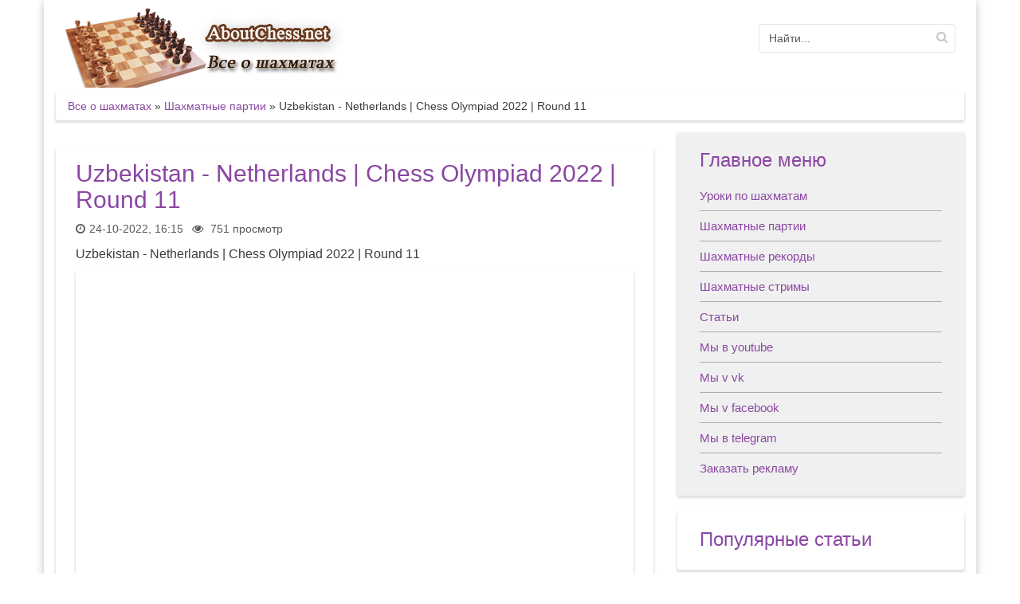

--- FILE ---
content_type: text/html; charset=windows-1251
request_url: https://aboutchess.net/531-uzbekistan-netherlands-chess-olympiad-2022-round-11.html
body_size: 4668
content:
<!DOCTYPE html>
<html lang="ru">
<head>
<meta http-equiv="Content-Type" content="text/html; charset=windows-1251" />
<title>Uzbekistan - Netherlands | Chess Olympiad 2022 | Round 11</title>
<meta name="description" content="Uzbekistan - Netherlands | Chess Olympiad 2022 | Round 11 Uzbekistan - Netherlands | Chess Olympiad 2022 | Round 11" />
<meta name="generator" content="DataLife Engine (http://dle-news.ru)" />

<meta property="og:site_name" content="Все о шахматах" />
<meta property="og:type" content="article" />
<meta property="og:title" content="Uzbekistan - Netherlands | Chess Olympiad 2022 | Round 11" />
<meta property="og:url" content="https://aboutchess.net/531-uzbekistan-netherlands-chess-olympiad-2022-round-11.html" />
<link rel="search" type="application/opensearchdescription+xml" href="https://aboutchess.net/engine/opensearch.php" title="Все о шахматах" /> 
<link rel="canonical" href="https://aboutchess.net/531-uzbekistan-netherlands-chess-olympiad-2022-round-11.html" />
<link rel="alternate" hreflang="x-default" href="https://aboutchess.net/531-uzbekistan-netherlands-chess-olympiad-2022-round-11.html" />
<link rel="alternate" type="application/rss+xml" title="Все о шахматах" href="https://aboutchess.net/rss.xml" />
<script type="text/javascript" src="/engine/classes/min/index.php?charset=windows-1251&amp;g=general&amp;17"></script>
<script type="text/javascript" src="/engine/classes/min/index.php?charset=windows-1251&amp;f=engine/classes/masha/masha.js&amp;17"></script>
<link rel="shortcut icon" href="/templates/klubok/images/favicon.ico">
<meta http-equiv="X-UA-Compatible" content="IE=edge">
<meta name="viewport" content="width=device-width, initial-scale=1">
<!-- main CSS -->
<link href="/templates/klubok/css/bootstrap.min.css" media="screen" rel="stylesheet">
<link href="/templates/klubok/css/font-awesome.min.css" media="screen" rel="stylesheet">
<link href="/templates/klubok/css/animate.min.css" media="screen" rel="stylesheet">
<link href="/templates/klubok/css/style.css" media="screen" rel="stylesheet">
<!--[if lt IE 9]>
    <script src="https://oss.maxcdn.com/html5shiv/3.7.2/html5shiv.min.js"></script>
    <script src="https://oss.maxcdn.com/respond/1.4.2/respond.min.js"></script>
<![endif]-->
<!-- Global site tag (gtag.js) - Google Analytics -->
<script async src="https://www.googletagmanager.com/gtag/js?id=G-D7R92KW337"></script>
<script>
  window.dataLayer = window.dataLayer || [];
  function gtag(){dataLayer.push(arguments);}
  gtag('js', new Date());

  gtag('config', 'G-D7R92KW337');
</script>


</head>
<body>
<div class="body-wrap">


<section id="blog-logo" class="container">
	<p class="widget_logo" style="z-index: 1; left: 15px; top: 3px; "><a href="/" hidefocus="true" style="outline-style: none; outline-width: initial; outline-color: initial; "></a></p>
    
	<div class="widget_search" style="z-index: 1; position: absolute; height: 48px; width: 269px; right: 15px; top: 24px; ">
		<form action="#" id="search-form" name="searchform" method="post" role="search">
			<input type="hidden" name="do" value="search" hidefocus="true" style="outline-style: none; outline-width: initial; outline-color: initial; ">
			<input type="hidden" name="subaction" value="search" hidefocus="true" style="outline-style: none; outline-width: initial; outline-color: initial; ">
			<input id="story" class="form-control" name="story" value="Найти..." onblur="if(this.value=='') this.value='Найти...';" onfocus="if(this.value=='Найти...') this.value='';" type="text" hidefocus="true" style="outline-style: none; outline-width: initial; outline-color: initial; ">
			<button type="submit" title="" id="search-submit" data-original-title="Найти..."><i class="fa fa-search"></i></button>
		</form>
	</div>
</section>



<!-- Start Content Section -->
<section id="blog-page">
     <div class="container">
         <div class="row">
             <div class="container">
	<div class="blog_filter boxed clearfix wow fadeIn" data-wow-duration="500ms">
		<div class="inner"><span id="dle-speedbar"><span itemscope itemtype="http://data-vocabulary.org/Breadcrumb"><a href="https://aboutchess.net/" itemprop="url"><span itemprop="title">Все о шахматах</span></a></span> &raquo; <span itemscope itemtype="http://data-vocabulary.org/Breadcrumb"><a href="https://aboutchess.net/partii/" itemprop="url"><span itemprop="title">Шахматные партии</span></a></span> &raquo; Uzbekistan - Netherlands | Chess Olympiad 2022 | Round 11</span></div>
	</div>
</div>
             <div id="blog-posts" class="col-md-16 col-sm-16">
	                <!-- content-->
	                <div class="content" role="main">
		                <div class="postlist">    
<br>						
		                		               
		                <div id='dle-content'><!-- full-story -->

<div class="post-item full-story boxed margin-top-0 wow fadeIn" data-wow-duration="500ms">
	<div class="inner">
		<div class="post-title"><h1>Uzbekistan - Netherlands | Chess Olympiad 2022 | Round 11</h1></div>
		<div class="post-meta-top">
			<span class="margin-right-7"><i class="fa fa-clock-o margin-right-5"></i><a href="https://aboutchess.net/2022/10/24/" ><time datetime="2022-10-24EEST16:15:41">24-10-2022, 16:15</time></a></span>
			<span class="margin-right-7"><i class="fa fa-eye margin-right-9"></i>751 просмотр</span>
		</div>
		<div class="post-desc clearfix margin-top-11">
		
 <span style="font-family: arial,helvetica,sans-serif;"><span style="font-size: medium;">
			Uzbekistan - Netherlands | Chess Olympiad 2022 | Round 11
  </span></span>

			
		</div>
        
        <div class="embed-responsive embed-responsive-16by9">
            <iframe class="embed-responsive-item" src="https://www.youtube.com/embed/Un8DK1OsoHU" frameborder="0" allowfullscreen></iframe>
        </div>
        
	</div>
	<div class="post-meta-bot post-meta-links inner">
	</div>
</div>
<!--/full-story-->


<div class="widget_related_news boxed wow fadeIn" data-wow-duration="500ms">
	<div class="inner">
		<h3 class="widget-title"> Похожие новости по теме: </h3>
		<ul>
			<div class="divider dashed"></div>
<li class="media">
	<a href="https://aboutchess.net/519-netherlands-iran-chess-olympiad-2022-round-9.html" class="pull-left"><img src="/templates/klubok/dleimages/no_image.jpg" class="media-object img-thumbnail" width="111"></a>
	<div class="media-body"><h4><a href="https://aboutchess.net/519-netherlands-iran-chess-olympiad-2022-round-9.html">Netherlands - Iran | Chess Olympiad 2022 | Round 9</a></h4> Netherlands - Iran | Chess Olympiad 2022 | Round 9</div>
</li><div class="divider dashed"></div>
<li class="media">
	<a href="https://aboutchess.net/504-germany-uzbekistan-chess-olympiad-2022-round-8.html" class="pull-left"><img src="/templates/klubok/dleimages/no_image.jpg" class="media-object img-thumbnail" width="111"></a>
	<div class="media-body"><h4><a href="https://aboutchess.net/504-germany-uzbekistan-chess-olympiad-2022-round-8.html">Germany - Uzbekistan | Chess Olympiad 2022 | Round 8</a></h4> Germany - Uzbekistan | Chess Olympiad 2022 | Round 8</div>
</li><div class="divider dashed"></div>
<li class="media">
	<a href="https://aboutchess.net/479-usa-uzbekistan-chess-olympiad-2022-round-4.html" class="pull-left"><img src="/templates/klubok/dleimages/no_image.jpg" class="media-object img-thumbnail" width="111"></a>
	<div class="media-body"><h4><a href="https://aboutchess.net/479-usa-uzbekistan-chess-olympiad-2022-round-4.html">USA - Uzbekistan | Chess Olympiad 2022 | Round 4</a></h4> USA - Uzbekistan | Chess Olympiad 2022 | Round 4</div>
</li>
		</ul>
	</div>
</div>

<div class="divider dashed"></div>
</div>
		                </div>
	                </div>
	                <!--/ content-->
                </div>                <div id="blog-sidebar" class="col-md-8 col-sm-8">
	                <!-- sidebar-->
	                <!-- widget categories -->
<div class="widget-container widget_categories boxed wow fadeIn" data-wow-duration="500ms">
	<div class="inner">
		<h3 class="widget-title"> Главное меню </h3>
		<ul class="current">
			<li><a class="ddbullet" rel="bulletimg1" href="/uroki/"><span>Уроки по шахматам</span></a></li>
			<li><a class="ddbullet" rel="bulletimg1" href="/partii/"><span>Шахматные партии</span></a></li>
			<li><a class="ddbullet" rel="bulletimg1" href="/rekordy/"><span>Шахматные рекорды</span></a></li>			
			<li><a class="ddbullet" rel="bulletimg1" href="/strimy/"><span>Шахматные стримы</span></a></li>
            <li><a class="ddbullet" rel="bulletimg1" href="/stati/"><span>Статьи</span></a></li>
			<li><a class="ddbullet" rel="bulletimg1" href="https://www.youtube.com/aboutchessnet"><span>Мы в youtube</span></a></li>
            <li><a class="ddbullet" rel="bulletimg1" href="https://vk.com/aboutchessnet"><span>Мы v vk</span></a></li>
			<li><a class="ddbullet" rel="bulletimg1" href="https://www.facebook.com/aboutchessnet"><span>Мы v facebook</span></a></li>
			<li><a class="ddbullet" rel="bulletimg1" href="https://t.me/aboutchessnet"><span>Мы в telegram</span></a></li>			
			<li><a class="ddbullet" rel="bulletimg1" href="http://aboutchess.net/17-reklama.html"><span>Заказать рекламу</span></a></li>	
			
		</ul>
	</div>
</div>
<script>jQuery(document).ready(function($){$('.current a[href^="/' + location.pathname.split("/")[1]+'"]').parent("li").addClass('current-menu-item');});</script>
<!--/widget categories-->


<!--/ sidebar tabs -->
<!-- latest stories -->
<div class="widget-container widget_recent_entries boxed wow fadeIn" data-wow-duration="500ms">
	<div class="inner">
		<h3 class="widget-title">Популярные статьи</h3>
		<ul>
			
		</ul>
	</div>
</div>
<!--/latest stories -->

<!-- widget text-->

<!-- /widget text-->
	                <!--/ sidebar-->
               </div>
         </div><!-- End row -->
     </div><!-- End container -->
</section><!-- End Section -->
<footer id="footer" class="footer-bg">
<div class="custom clearfix">
	<div class="container wow fadeIn" data-wow-duration="500ms">
		<div class="row">
<noindex>		
<!--LiveInternet counter--><a href="https://www.liveinternet.ru/click"
target="_blank"><img id="licnt9872" width="1" height="1" style="border:0" 
title="LiveInternet"
src="[data-uri]"
alt=""/></a><script>(function(d,s){d.getElementById("licnt9872").src=
"https://counter.yadro.ru/hit?t45.6;r"+escape(d.referrer)+
((typeof(s)=="undefined")?"":";s"+s.width+"*"+s.height+"*"+
(s.colorDepth?s.colorDepth:s.pixelDepth))+";u"+escape(d.URL)+
";h"+escape(d.title.substring(0,150))+";"+Math.random()})
(document,screen)</script><!--/LiveInternet-->
</noindex>
			<div class="col-md-24"><div class="footer-divider"></div></div>
			<div class="col-md-24 copyright text-center">
				<p>AboutChess.net © 2021</p>
			</div>
		</div>
	</div>
</div>


					
</footer>




</div>

<script type="text/javascript">
<!--
var dle_root       = '/';
var dle_admin      = '';
var dle_login_hash = '';
var dle_group      = 5;
var dle_skin       = 'klubok';
var dle_wysiwyg    = '0';
var quick_wysiwyg  = '0';
var dle_act_lang   = ["Да", "Нет", "Ввод", "Отмена", "Сохранить", "Удалить", "Загрузка. Пожалуйста, подождите..."];
var menu_short     = 'Быстрое редактирование';
var menu_full      = 'Полное редактирование';
var menu_profile   = 'Просмотр профиля';
var menu_send      = 'Отправить сообщение';
var menu_uedit     = 'Админцентр';
var dle_info       = 'Информация';
var dle_confirm    = 'Подтверждение';
var dle_prompt     = 'Ввод информации';
var dle_req_field  = 'Заполните все необходимые поля';
var dle_del_agree  = 'Вы действительно хотите удалить? Данное действие невозможно будет отменить';
var dle_spam_agree = 'Вы действительно хотите отметить пользователя как спамера? Это приведёт к удалению всех его комментариев';
var dle_complaint  = 'Укажите текст Вашей жалобы для администрации:';
var dle_big_text   = 'Выделен слишком большой участок текста.';
var dle_orfo_title = 'Укажите комментарий для администрации к найденной ошибке на странице';
var dle_p_send     = 'Отправить';
var dle_p_send_ok  = 'Уведомление успешно отправлено';
var dle_save_ok    = 'Изменения успешно сохранены. Обновить страницу?';
var dle_reply_title= 'Ответ на комментарий';
var dle_tree_comm  = '0';
var dle_del_news   = 'Удалить статью';
var allow_dle_delete_news   = false;
var dle_search_delay   = false;
var dle_search_value   = '';
jQuery(function($){
FastSearch();
});
//-->
</script>
<!-- main JS -->
<script src="/templates/klubok/js/bootstrap.min.js"></script>
<script src="/templates/klubok/js/jquery.flexslider.js"></script>
<script src="/templates/klubok/js/wow.min.js"></script>
<script src="/templates/klubok/js/general.js"></script>

<!-- Back to Top -->
<a href="#top" id="toTop" class="hidden-xs"></a><script>$(function(){$("#toTop").scrollToTop(1300);});</script>

<script type="text/javascript" async  data-pin-color="red" data-pin-height="28" data-pin-hover="true" src="//assets.pinterest.com/js/pinit.js"></script>


</body>
</html>
<!-- DataLife Engine Copyright SoftNews Media Group (http://dle-news.ru) -->


--- FILE ---
content_type: text/css
request_url: https://aboutchess.net/templates/klubok/css/style.css
body_size: 29852
content:
/*===================================================*/
/* 1. GENERAL TYPOGRAPHY */
/*===================================================*/

/*-----------------------------------*/
/* Fonts */
/*-----------------------------------*/

@import url(http://fonts.googleapis.com/css?family=Open+Sans|Roboto|PT+Sans|Open+Sans+Condensed:300|Roboto+Condensed|Ubuntu|PT+Sans+Narrow|Roboto+Slab|Arimo|Lora|Lobster|PT+Serif|Noto+Sans|Play|Playfair+Display|Ubuntu+Condensed|Cuprum|Poiret+One|Noto+Serif|Ubuntu+Mono|PT+Sans+Caption|Istok+Web|Philosopher|Exo+2|EB+Garamond|Marck+Script|Tinos|Comfortaa|Didact+Gothic|Russo+One|Jura|Scada|Playfair+Display+SC|Neucha|Marmelad|PT+Serif+Caption|Bad+Script|Cousine|Anonymous+Pro|Tenor+Sans|Forum|Oranienbaum|Yeseva+One|Andika|Kelly+Slab|Prosto+One|PT+Mono|Press+Start+2P|Ruslan+Display|Ledger|Fira+Sans|Seymour+One|Underdog|Stalinist+One|Fira+Mono&subset=cyrillic,cyrillic-ext,latin);

/*-----------------------------------*/
/* Global Reset */
/*-----------------------------------*/
#vk_groups,
#vk_groups iframe {
     width: 100% !important;
}

ol, ul {margin: 0;padding: 0;list-style: none;}
figure {margin: 0;}
iframe {border: 0;}
blockquote {margin: 0;}
html {-webkit-text-size-adjust: 100%; -ms-text-size-adjust: 100%; -webkit-font-smoothing: subpixel-antialiased;}

/*-----------------------------------*/
/* General Styles */
/*-----------------------------------*/
.bulletimagestyle
{
position: absolute;
left: -200px;
}
.img-thumbnail {
    padding: 4px;
    line-height: 1.42857143;
    background-color: #fff;
    border: 1px solid #9360a5; 
    border-radius: 4px;
    -webkit-transition: all .2s ease-in-out;
    -o-transition: all .2s ease-in-out;
    transition: all .2s ease-in-out;
    display: inline-block;
    max-width: 100%;
    height: auto;
}


body {
    background-color: rgb( 255, 255, 255 );       
    background-image: none;
    background-repeat: no-repeat;
    background-attachment: scroll;
    background-size: inherit;
	font-family: Cuprum, Arial, sans-serif;
    color: rgb(60,60,60);
    text-transform: none;
}

.body-wrap {
    background: ;
    background: ; 
    background: ;
    -webkit-box-shadow: 0 0 12px -2px rgb(171, 171, 171);
;
    -moz-box-shadow: 0 0 12px -2px rgb(171, 171, 171);
;
    box-shadow: 0 0 12px -2px rgb(171, 171, 171);
;    
    margin: 0% auto 0%;
    max-width: 1170px;
}

body .body-wrap {width: 100%;}

::-moz-selection {
    background: rgb(128,128,128);
    color: rgb( 255, 255, 255 );
    text-shadow: none;
}
::selection {
    background: rgb(128,128,128);
    color: rgb( 255, 255, 255 );
    text-shadow: none;
}

a {
    color: rgb(89, 89, 89);
;
	-webkit-transition: all .3s ease-in 0s;
	   -moz-transition: all .3s ease-in 0s;
		 -o-transition: all .3s ease-in 0s;
			transition: all .3s ease-in 0s;
}

a:hover, a:focus {color: rgb(147,96,165);
; text-decoration: none;}

select option {
    border: 0 none;
    box-sizing: border-box;
    display: block;
    height: 34px;
    line-height: 1.42857;
    padding: 6px 12px;
    vertical-align: middle;
}

/*-----------------------------------*/
/* Typography */
/*-----------------------------------*/
h1, h2, h3, h4, h5, h6 {color: rgb(138,71,162);margin-top: 0;}
h1 {font-size: 30px;}
h2 {font-size: 27px;}
h3 {font-size: 24px;}
h4 {font-size: 18px;}
h5 {font-size: 16px;}
h6 {font-size: 14px;}

p {line-height: 20px;margin-bottom: 10px;}

.margin-top-0 {margin-top: 0 !important;}
.margin-top-1 {margin-top: 1px !important;}
.margin-top-2 {margin-top: 2px !important;}
.margin-top-3 {margin-top: 3px !important;}
.margin-top-5 {margin-top: 5px !important;}
.margin-top-7 {margin-top: 7px !important;}
.margin-top-9 {margin-top: 9px !important;}
.margin-top-11 {margin-top: 11px !important;}

.margin-bottom-0 {margin-bottom: 0 !important;}
.margin-bottom-1 {margin-bottom: 1px !important;}
.margin-bottom-2 {margin-bottom: 2px !important;}
.margin-bottom-3 {margin-bottom: 3px !important;}
.margin-bottom-5 {margin-bottom: 5px !important;}
.margin-bottom-7 {margin-bottom: 7px !important;}
.margin-bottom-9 {margin-bottom: 9px !important;}
.margin-bottom-11 {margin-bottom: 11px !important;}

.margin-left-0 {margin-left: 0px !important;}
.margin-left-1 {margin-left: 1px !important;}
.margin-left-2 {margin-left: 2px !important;}
.margin-left-3 {margin-left: 3px !important;}
.margin-left-5 {margin-left: 5px !important;}
.margin-left-7 {margin-left: 7px !important;}
.margin-left-9 {margin-left: 9px !important;}
.margin-left-11 {margin-left: 11px !important;}

.margin-right-0 {margin-right: 0px !important;}
.margin-right-1 {margin-right: 1px !important;}
.margin-right-2 {margin-right: 2px !important;}
.margin-right-3 {margin-right: 3px !important;}
.margin-right-5 {margin-right: 5px !important;}
.margin-right-7 {margin-right: 7px !important;}
.margin-right-9 {margin-right: 9px !important;}
.margin-right-11 {margin-right: 11px !important;}

.width-10 {width: 10% !important;}
.width-20 {width: 20% !important;}
.width-30 {width: 30% !important;}
.width-40 {width: 40% !important;}
.width-50 {width: 50% !important;}
.width-60 {width: 60% !important;}
.width-70 {width: 70% !important;}
.width-80 {width: 80% !important;}
.width-90 {width: 90% !important;}

/*-----------------------------------*/
/* Dividers */
/*-----------------------------------*/
.divider{
	border-top:1px solid #b1b1b1;
	border-bottom:1px solid #fff;
	margin:15px 0;
}
.divider.dashed{
	border-top:1px dashed #b1b1b1;
	border-bottom:1px dashed #fff;
}

/*-------------------------------------------*/
/* Toltip */
/*-------------------------------------------*/
.tooltip.top .tooltip-arrow {border-top-color: rgb(128,128,128);text-shadow: none;}

.tooltip-inner {
    padding: 5px 8px;
    color: rgb( 255, 255, 255 );
    font-weight: bold;
    background-color: rgb(128,128,128);
    border-radius: 4px;
}

/*-----------------------------------*/
/* Buttons */
/*-----------------------------------*/
.btn {
    background: rgb(230, 230, 230);
;    
    border-radius: 3px;
    -webkit-box-shadow: 0px 0px 0px 0px rgb( 192, 192, 192), 0px 0px 0px 0px rgb( 213, 213, 213) inset;
    box-shadow: 0px 0px 0px 0px rgb( 192, 192, 192), 0px 0px 0px 0px rgb( 213, 213, 213) inset;
    font-family: Arial,sans-serif;
    font-style: normal;
    font-weight: normal;
    margin-bottom: 5px;
    margin-right: 5px;
    -webkit-transition: all 0.3s ease-in-out;
    -o-transition: all 0.3s ease-in-out;
    transition: all 0.3s ease-in-out;
}
.btn:focus,
.btn:active:focus,
.btn.active:focus,
.btn.focus,
.btn:active.focus,
.btn.active.focus {
    outline: thin dotted;
    outline: 5px auto -webkit-focus-ring-color;
    outline-offset: -2px;
}
.btn:hover,
.btn:focus,
.btn.focus {
    background: ;
    background: ;    
    background: ;
    color: rgb( 10, 10, 10);
}
.btn:active,
.btn.active {
    outline: 0;
    background-image: none;
    -webkit-box-shadow: 0px 0px 0px 0px rgb( 192, 192, 192), 0px 0px 0px 0px rgb( 213, 213, 213) inset;
    box-shadow: 0px 0px 0px 0px rgb( 192, 192, 192), 0px 0px 0px 0px rgb( 213, 213, 213) inset;
}

/*-----------------------------------*/
/* Ui-dialog Buttons */
/*-----------------------------------*/
.ui-dialog .ui-dialog-buttonpane button:last-child {margin-left: 0;}
.ui-dialog .ui-dialog-buttonpane button:first-child {margin-right: 0;}
.ui-dialog .ui-dialog-buttonpane button {
    background: rgb(230, 230, 230);
;
    background: rgb(230, 230, 230);
;
    background: rgb(230, 230, 230);
;
    border: 1px none transparent;
    border-radius: 3px;
    -webkit-box-shadow: 0px 0px 0px 0px rgb( 192, 192, 192), 0px 0px 0px 0px rgb( 213, 213, 213) inset;
    box-shadow: 0px 0px 0px 0px rgb( 192, 192, 192), 0px 0px 0px 0px rgb( 213, 213, 213) inset;
    color: rgb( 255, 255, 255);
    float: right;
    font-family: Arial,sans-serif;
    font-size: 14px;
    font-style: normal;
    font-weight: normal;
    line-height: 1.42857;
    margin: 0 5.5px 0 0;
    padding: 6px 16px;
    -webkit-transition: all 0.3s ease-in-out;
    -o-transition: all 0.3s ease-in-out;
    transition: all 0.3s ease-in-out;
}

.ui-dialog .ui-dialog-buttonpane button:hover, .ui-dialog .ui-dialog-buttonpane button:focus {
    background: ;
    background: ;    
    background: ;
    color: rgb( 250, 192, 143);
}

/*-------------------------------------------*/
/* ToTop */
/*-------------------------------------------*/
#toTop {
    position: fixed;
    bottom: 5px;
    display: none;
    right: 5px;
    width: 64px;
    height: 64px;
    background-image: url([data-uri]);
    background-repeat: no-repeat;
    opacity: 0.7;
    filter: alpha(opacity=70); /* For IE8 and earlier */	
}
#toTop:hover {opacity: 0.9;filter: alpha(opacity=90);}

/*-------------------------------------------*/
/* Layout on Index Page */
/*-------------------------------------------*/
.boxed {
	background: ;
	background: ;
	background: ;
	border-radius: 3px;
	-webkit-border-radius: 3px;
	-moz-border-radius: 3px;
	-webkit-box-shadow: 0 2px 3px 1px rgba(0, 0, 0, 0.13);
	-moz-box-shadow: 0 2px 3px 1px rgba(0, 0, 0, 0.13);
	box-shadow: 0 2px 3px 1px rgba(0, 0, 0, 0.13);
    margin: 15px 0;
}

/*-------------------------------------------*/
/* Modal on Page Bootstrap*/
/*-------------------------------------------*/
.modal-backdrop {z-index: auto !important;}
.modal-title {color: rgb(50, 50, 50);}
.form-group input[id="login_name"], .form-group input[id="login_password"], .form-group input[id="login_name"]:focus, .form-group input[id="login_password"]:focus {background: #fff;color: rgb(40, 40, 40);box-shadow: 0 0 0 1px rgb(225, 225, 225);}
.modal-body a, label[for="login_not_save"], label[for="login_not_save"] a, .form-group input[id="login_name"]:focus, .form-group input[id="login_password"]:focus {color: rgb(50, 50, 50);}
label[for="login_not_save"] a:hover {color: rgb(230, 230, 230);
;}

.alert {position: relative;}
.alert.boxed {
	background: rgb(260,260,260);
	background: rgb(260,260,260);
	background: rgb(260,260,260);
	border-radius: 3px;
	-webkit-border-radius: 3px;
	-moz-border-radius: 3px;
	-webkit-box-shadow: 0 2px 3px 1px rgba(0, 0, 0, 0.13);
	-moz-box-shadow: 0 2px 3px 1px rgba(0, 0, 0, 0.13);
	box-shadow: 0 2px 3px 1px rgba(0, 0, 0, 0.13);
}
.alert-body {color: rgb(31,73,125);padding-right: 10%;}
.alert-body > li {list-style: outside none none;}
.alert-close {
    background-color: rgba(0, 0, 0, 0);
    bottom: 0;
    float: none;
    left: 0;
    opacity: 1;
    overflow: hidden;
    position: absolute;
    right: -64px;
    text-indent: 10000px;
    top: 0;
}

.modal-header .close {margin-top: 8px;}

button.close {
    opacity: 0.77;
    position: absolute;
    right: 13px;
    text-shadow: none;
    top: 10px;
}
button.close:hover, button.close:focus {color: red;opacity: 0.87;}

/*-----------------------------------*/
/* Section */
/*-----------------------------------*/
section#blog-header  {
    background: none;
    background: none;
    background: none;
	border-radius: 3px;
	-webkit-border-radius: 3px;
	-moz-border-radius: 3px; 
	-webkit-box-shadow: none;
	-moz-box-shadow: none;   
	box-shadow: none;
    margin: 0 auto;
    max-width: 100%;	    
}
section#blog-navigation {clear: both;margin: auto;max-width: 100%; }

#blog-posts, #blog-sidebar {margin: 15px 0;}

/*-----------------------------------*/
/* Global Widget Logo */
/*-----------------------------------*/
.widget_logo, .widget_search, .widget_slogan, .widget_img, .widget_button {
    border: 2px solid transparent;
	border-radius: 5px;
    margin: 0;
    min-width: 50px;
    padding: 5px 10px;
    position: absolute;
    z-index: auto;
}
.widget_img > img {height: 100%;width: 100%;}

/*-----------------------------------*/
/* Block-Logo */
/*-----------------------------------*/
#blog-logo {background: transparent;background: transparent;background: transparent;display: block;height: 100px;margin-bottom: 0;padding-bottom: 0;position: relative;}

/*-----------------------------------*/
/* Logo */
/*-----------------------------------*/
#blog-logo .widget_logo a  {
    background: url(/chess.png); 
    color: transparent;
    display: inline-block;
    font-family: Arial,serif;
    font-style: normal;
    font-weight: normal;
    font-size: 40px;
    height: 100px;
    max-width: 100%;
    text-shadow: none;
    text-transform: none;
    width: 350px;
    -webkit-transition: all .0s ease-in 0s;
    -moz-transition: all .0s ease-in 0s;
    -o-transition: all .0s ease-in 0s;
    transition: all .0s ease-in 0s;    
}

/*-----------------------------------*/
/* Slogan */
/*-----------------------------------*/
#blog-logo .widget_slogan {color: rgb(64, 64, 64);font-family: inherit,serif;font-style: normal;font-weight: normal;font-size: 25px;font-weight: 400;text-shadow: none;}

/*-----------------------------------*/
/* Search Form */
/*-----------------------------------*/
#search-form { position: relative;}

#search-submit {
    background: rgba(0, 0, 0, 0) none repeat scroll 0 0;
    border: 0 none;
    color: #c8c8ca;
    display: block;
    font-size: 16px;
    height: 32px;
    outline: 0 none;
    position: absolute;
    right: 0;
    text-align: center;
    top: 0;
    width: 32px;
}

@media (max-width: 768px) {
	.widget_logo, .widget_search, .widget_slogan {
		border: 2px solid transparent;
		border-radius: 5px;
		display: block !important;
		left: auto !important;
		margin: 15px auto;
		position: relative !important;
		text-align: center;
		top: auto !important;
		width: 100% !important;
	}
	.widget_img {
		border: 2px solid transparent;
		border-radius: 5px;
		display: block !important;
		left: auto !important;
		margin: 15px auto;
		position: relative !important;
		text-align: center;
		top: auto !important;
		max-width: 100% !important;
	}	
}

@media (max-width: 992px) { 
	#blog-logo {
        height: 100% !important;
        margin: 0 0 25px;
	}
	.widget_logo, .widget_search, .widget_slogan {
		border: 2px solid transparent;
		border-radius: 5px;
		display: block !important;
		left: auto !important;
		margin: 15px auto;
		position: relative !important;
		text-align: center;
		top: auto !important;
		width: 100% !important;
	}
	.widget_img {
		border: 2px solid transparent;
		border-radius: 5px;
		display: block !important;
		left: auto !important;
		margin: 15px auto;
		position: relative !important;
		text-align: center;
		top: auto !important;
		max-width: 100% !important;
	}	
}

/*-----------------------------------*/
/* Navigation topDopMenu */
/*-----------------------------------*/
.topmenu {text-align: right;z-index: 0;}
.topmenu .menu {float: right; margin: 0; z-index: 999;}

.topmenu .menu > li {
    border-bottom: 0 none;
    border-top: 0 none; 
    float: left;
    width: auto;
}

.topmenu .menu > li > a {
    font-weight: 400;
    padding: 10px 15px;
    text-transform: inherit;
}

.topmenu .menu > li:hover > a,
.topmenu .menu > li.hover > a {
    -webkit-box-shadow: none;
    -moz-box-shadow: none;  
    box-shadow: none;
}

/*-----------------------------------*/
/* Speedbar */
/*-----------------------------------*/
#blog-posts .blog_filter.boxed {margin-top: 0;}

.blog_filter.boxed {
	background: rgb(260,260,260);
	background: rgb(260,260,260);
	background: rgb(260,260,260);
    border-radius: 3px;
	-webkit-border-radius: 3px;
	-moz-border-radius: 3px;
	-webkit-box-shadow: 0 2px 3px 1px rgba(0, 0, 0, 0.13);
	-moz-box-shadow: 0 2px 3px 1px rgba(0, 0, 0, 0.13);
	box-shadow: 0 2px 3px 1px rgba(0, 0, 0, 0.13);
    margin: 15px 0 0;
}

.blog_filter a {
	display: inline-block;
	height: auto;
	line-height: 36px;
	padding: 0 0px;
    font-weight: 400;
	color: rgb(138,71,162);
    position: relative;
    white-space: nowrap;
}
.blog_filter a:hover {color: rgb(147,96,165);}
.blog_filter.boxed a:hover{color: rgb(147,96,165);}

.blog_filter.boxed .inner {
    display: block;
	padding: 0 15px;
}

/*-----------------------------------*/
/* Custom checkboxes, radiobutton     */
/*-----------------------------------*/

.custom-checkbox, .custom-radio {position:relative; margin: 10px 0;}
.custom-checkbox label::selection, .custom-radio label::selection {background: transparent; color: inherit;}
.custom-checkbox input, .custom-radio input {position: absolute; top: 0; left: 10px; margin:0; border:none; width: 1px; height: 1px; display: none;}
.ie8 .custom-checkbox input, .ie8 .custom-radio input {display:block;}
.custom-checkbox label.focus, .custom-radio label.focus {outline: none;}

.custom-checkbox label,
.custom-radio label {
    display: block;
    position: relative;
    line-height: 24px;
    padding-left: 36px;
    margin-bottom: 10px;
    cursor: pointer;
    min-height: 24px;
}
.custom-checkbox label {line-height: 22px; min-height: 22px; margin-bottom: 16px;}

.custom-checkbox label:before,
.custom-checkbox label:after,
.custom-radio label:before,
.custom-radio label:after {
    content: '';
    position: absolute;
    top: 0;
    left: 0;
}
.custom-checkbox label:before,
.custom-radio label:before {
    width: 24px;
    height: 24px;
    background: rgb(245,245,245);
    border: 0px solid #d0d1d3;
    box-shadow: 0 0 1px 1px #d0d1d3;
    border-radius: 50%;
}
.custom-checkbox label:before {
    width: 22px;
    height: 22px;
    border-radius: 1px;
}
.custom-checkbox label:after {
    font-family: 'FontAwesome';
    font-style: normal !important;
    font-size: 12px;
    line-height: 22px;
    color: rgb(89, 89, 89);
;
    text-align: center !important;
    width: 22px;
    height: 22px;
}
.custom-checkbox label.checked:after {content: "\f00c";}

.custom-radio label.checked:after {
    width: 12px;
    height: 12px;
    border-radius: 50%;
    background: rgb(89, 89, 89);
;
    top: 6px;
    left: 6px;
}
.rowCheckbox-caps .custom-checkbox label,
.rowRadio-caps .custom-radio label {
    text-transform: uppercase !important;
}

/* Switch
------------------------------------*/
.switch .custom-checkbox label {
    padding-left: 70px;
    line-height: 26px;
    min-height: 26px;
}
.switch .custom-checkbox label:before {
    content: "\f00d";
    font-family: "FontAwesome";
    width: 58px;
    height: 26px;
    padding: 0 12px;
    font-size: 14px;
    color: #c9376e;
    text-align: right !important;
    line-height: 24px;
    border: none;
    background: rgb(245,245,245);
    border-radius: 13px;
}
.switch .custom-checkbox label.checked:before {
    content: "\f00c";
    color: rgb(230, 230, 230);
;
    text-align: left !important;
}
.switch .custom-checkbox label:after {
    content: '';
    top: 2px;
    left: 2px;
    width: 22px;
    height: 22px;
    border-radius: 50%;
    background: #c9376e;
    -webkit-transition: all .3s ease-in-out;
    transition: all .3s ease-in-out;
}
.switch .custom-checkbox label.checked:after {left: 34px; background: rgb(230, 230, 230);
;}

/* Inline checkboxes, radios
--------------------------------*/
.input_styled.inline .rowCheckbox,
.input_styled.inline .rowRadio,
.input_styled.inline span {
    display: inline-block;
    margin-right: 10px;
}
.input_styled.inline span {line-height: 22px; margin-bottom: 14px;}

/*-----------------------------------*/
/* Checkbox Filter, Radiobox Filter */
/*-----------------------------------*/

.widget_checkbox_filter .counter{float: right;}
.widget_checkbox_filter label:hover, .widget_adv_filter label:hover{/*color: #de3511;*/}
.widget_checkbox_filter .custom-checkbox label {margin: 0 0 10px 0;}
.widget_radio_filter label {
    float: left;
    margin-bottom: 7px;
}
.widget_checkbox_filter.boxed .rowSubmit,
.widget_radio_filter.boxed .rowSubmit {
	margin-bottom: 5px;
	text-align: center;
}
.widget_checkbox_filter.boxed .inner,
.widget_radio_filter.boxed .inner{
    padding:21px 24px 10px;
}
.sidebar  .widget_checkbox_filter .widget-title,
.sidebar  .widget_radio_filter .widget-title{
    margin-bottom: 24px;
}
.widget_checkbox_filter .divider{margin:11px 0 12px !important;}
.widget_radio_filter .divider{margin:10px 0 10px !important;}

/*-----------------------------------*/
/* Rating Stars */
/*-----------------------------------*/
.ratebox { float: right; }
.ratebox .rate { text-align: left; width: 85px; height: 17px; margin: 0 auto; overflow: hidden; }
.rating { width: 85px; height: 17px; font-size: 0.9em; overflow: hidden; }

.unit-rating {
    list-style: none;
    margin: 0;
    padding: 0;
    width: 85px;
    height: 17px;
    position: relative;
    background: url("../dleimages/rating.png") repeat-x;
}
.unit-rating li { text-indent: -90000px; padding: 0; margin: 0; float: left; }
.unit-rating li a { display: block; width: 17px; height: 17px; text-decoration: none; text-indent: -9000px; z-index: 17; position: absolute; padding: 0;
    -webkit-transition: all .0s ease-in 0s;
	   -moz-transition: all .0s ease-in 0s;
		 -o-transition: all .0s ease-in 0s;
			transition: all .0s ease-in 0s;}
.unit-rating li a:hover { background: url("../dleimages/rating.png") 0 -17px; z-index: 2; left: 0; }
.unit-rating a.r1-unit { left: 0; }
.unit-rating a.r1-unit:hover { width:17px; }
.unit-rating a.r2-unit { left: 17px; }
.unit-rating a.r2-unit:hover { width: 34px; }
.unit-rating a.r3-unit { left: 34px; }
.unit-rating a.r3-unit:hover { width: 51px; }
.unit-rating a.r4-unit { left: 51px; }
.unit-rating a.r4-unit:hover { width: 68px; }
.unit-rating a.r5-unit { left: 68px; }
.unit-rating a.r5-unit:hover { width: 85px; }
.unit-rating li.current-rating { background: url("../dleimages/rating.png") 0 -34px; position: absolute; height: 17px; display: block; text-indent: -9000px; z-index: 0; }

/*10.4*/
.ratingzero { color: #6c838e!important; }
.ratingtypeplusminus { padding: 0px 5px; }
.ratingtypeplus { color: #6c838e!important; padding: 0px 0px 0px 5px; }
.ratingplus { color: green!important; }
.ratingminus { color: red!important; }
/*---*/
.ratebox2 { float: right; }
.ratebox3 { float: right; }
.ratebox ul, .ratebox ul li { float: left; }
.ratebox2 ul, .ratebox2 ul li { float: left; }
.ratebox3 ul, .ratebox3 ul li { float: left; }

/*-----------------------------------------*/
/* Start Page - Service list - Price Items */
/*-----------------------------------------*/
.custom {_margin: 15px 0;}
.service_list_3 .service_img .fa, .service_list_2 .service_img .fa, .service_item .service_img .fa {font-size: 3em;}
.service_divider .fa {font-size: 30px;}
/* Service_list_1 */
.service_list_1 .inner {padding: 0px;text-align: center;}
.service_list_1 .service_img {background: rgb(230, 230, 230);
;border-radius: 3px 3px 0 0;padding: 40px 0;}
.service_item .service_img {background: none repeat scroll 0 0 #3bbec0;}
.service_item.blue .service_img {background: none repeat scroll 0 0 #67b0d1;}
.service_item.red .service_img {background: none repeat scroll 0 0 #e87352;}
.service_item.yellow .service_img {background: none repeat scroll 0 0 #ebc85e;}
.service_list_1 .fa {background: none repeat scroll 0 0 #fff;border-radius: 50%;color: #3bbec0;padding: 60px;}
.service_list_1 .red .fa {color: #e87352;}
.service_list_1 .yellow .fa {color: #ebc85e;}
.service_list_1 .blue .fa {color: #67b0d1;}
.service_list_1 .service_title h2 {margin-bottom: 0;}
.service_list_1 .service_title h2 a {display: block;font-size: 14px;font-style: normal;font-weight: 700;padding: 8px 3px;}
/* Service_list_2 */
.service_list_2 .service_item {padding-left: 90px;}
.service_list_2 .service_img {left: 0;position: absolute;top: 0;}
.service_list_2 .service_img {left: 10px; background: none;}
.service_list_2 .service_item{position:relative;margin-bottom: 25px;}
.service_list_2 .service_title h2{font-size:21px;text-transform: uppercase;}
.service_list .service_title h2, .service_list_2 .service_title h2 {color: #de3511;font-size: 23px;}
.service_list_2 .service_desc p {margin-right: 10px;}
/* Service_list_3 */
.service_list_3, .service_list_4{position: relative;margin-bottom: 0;}
.service_list_3 .service_item, .service_list_4 .service_item{text-align: center;margin-bottom: 10px;}
.service_list_3 .service_img{background: none repeat scroll 0 0 #fff;border-radius: 50%;height: 160px;margin: 25px auto;text-align: center;width: 160px;}
.service_list_3 .service_title h2{margin-bottom:20px;font-size:23px;color: #000;}
.service_list_3 .service_desc p {line-height: 21px;margin: 0 15px 22px;}
.service_list_3 .fa {padding: 55px;}
/* Service_list_4 */
.service_list_4 .inner{padding: 41px 25px 33px;}
.service_list_4 .service_img{background: none !important;height:70px;margin-bottom:18px;}
.service_list_4 .service_title h2{color: #de3511;margin-bottom:19px;font-size:23px;}
.service_list_4 .service_desc p {line-height: 21px;margin-bottom:22px;}
/* Info_list_1 */
.info_list_1 .inner{padding: 3px 28px 20px;text-align: center;}
.info_list_1 .info_title h2{margin: 20px 0;}
.info_list_1 .info_desc p {font-size: 15.33px;line-height: 25px;margin-bottom: 20px;}
/* Info_list_2 */
.info_list_2 .info_img img, .post_list_1 .post-image img, .post_list_2 .post-image img, .post_list_3 .post-image img, .post_list_4 .post-image img, .post_list_5 .post-image img {border-radius: 5px;display: inline-block;width: 100%;text-align: center;vertical-align: middle;}
/* Info_list_3 */
.info_list_3 .inner {padding: 15px 0 0;}
.info_list_3 .boxed {font-family: Georgia,serif;font-style: italic;padding: 20px;}
/* Post_list_1 */
.post_list_1, .post_list_2 {margin: 10px 0;}
.post_list_1 .post-title h2{font-size:29px;margin-bottom:10px;}
.post_list_1 .post-image {float: left;margin: 6px 21px 5px 0;width: 48%;}
.post_list_1 .post-desc {float: right;margin-bottom: 21px;width: 50%;}
/* Post_list_2 */
.post_list_2 .post-image {float: right;margin: 6px 0 5px 21px;width: 48%;}
.post_list_2 .post-title h2{font-size:29px;margin-bottom:10px;}
.post_list_2 .post-desc {float: left;margin-bottom: 21px;width: 50%;}
/* Post_list_3 */
.post_list_3 .inner {padding: 10px 14px;}
.post_list_3 .post-title h2{font-size:29px;margin-bottom:10px;}
.post_list_3 .post-image {float: right;margin: 7px 0 12px 35px;width: 48%;}
.post_list_3 .post-desc {float: left;width: 48%;}
/* Post_list_4 */
.post_list_4 .inner {padding: 20px 22px 26px;}
.post_list_4 .post-title h2{font-size:29px;margin-bottom:10px;}
.post_list_4 .post-image {float: none;margin: 15px 0;width: 100%;}
.post_list_4 p {margin-bottom: 0;word-wrap: break-word;}
/* Post_list_5 */
.post_list_5 {margin: 10px 0;}
.post_list_5 .bg {border-radius: 3px;-webkit-border-radius: 3px;-moz-border-radius: 3px;overflow: hidden;}
.post_list_5 .inner {
    background: none repeat scroll 0 0 rgba(0, 0, 0, 0.6);
    border-radius: 0 3px 3px 0;
	color: #ffffff;
    height: 100%;
    overflow: hidden;
    padding: 20px 36px;
    position: absolute;
    right: 15px;
    top: 0;
    width: 40%;
}
.post_list_5 .post-image img {heigth: 332px;}
.post_list_5 .post-meta-bot {font-size: 18px; padding-left: 23px;}
/* Iframe */
.embed-responsive {border-radius: 3px;-webkit-border-radius: 3px;-moz-border-radius: 3px;box-shadow: 0 2px 3px 1px rgba(0, 0, 0, 0.13);margin: 10px 0;}

/* Price Item style 1 */
/*-----------------------------------*/

/* Price Item style 2 */
/*-----------------------------------*/
.pricing_box .price_item {background: none repeat scroll 0 0 #f4f3ee;border: medium none;border-radius: 3px;box-shadow: 1px 1px 3px 1px #ccc;position: relative;}
.pricing_box {position:relative;clear:both;}
.pricing_box .price_item{margin: 10px 0 0;}
.price_col.col_active{
	top:8px;
	z-index: 1;
}
.price_style2 .price_col_head .price {font-weight: bold;color: #FFF;line-height: 66px;text-shadow: 1px 1px 1px #555;}
.price_style2 .price_col_head{height:88px;margin-bottom: 13px;}
.price_style2 .price_col_head .price{font-size: 66px;line-height: 80px;}
.price_style2 .price_col_head .price sup {vertical-align: baseline;position: relative;top: 0;font-size: 0.6em;color: #FFF;}
.price_style2 .price_col_head .price span {font-size: 0.23em;margin-left: -2.8em;font-weight: normal;color: #DEDEDE;position: relative;top:-2.3em;}
.price_style2 .price_col_head .price em {font-size: 53px;font-style: normal;color: #DEDEDE;}
.price_col .price_col_head {
	position:relative;
	-webkit-box-shadow:inset 0 1px 1px 0 #fbd9af;
	box-shadow:inset 0 1px 1px 0 #fbd9af;
	background:-webkit-gradient( linear, left top, left bottom, color-stop(0.05, #f9ad59), color-stop(1, #f26617) );
	background:-moz-linear-gradient( center top, #f9ad59 5%, #f26617 100% );
	background: -o-linear-gradient(top, #f9ad59 5% ,#f26617 100%);
	background:-ms-linear-gradient(top, #f9ad59 5%, #f26617 100%);
	filter:progid:DXImageTransform.Microsoft.gradient(startColorstr='#f9ad59', endColorstr='#f26617');
	background-color:#f68629;
	border-top:1px solid #f4b470;
	border-bottom:1px solid #c46c3e;
	border-radius: 3px 3px 0 0;
	-webkit-border-radius: 3px 3px 0 0;
	-moz-border-radius: 3px 3px 0 0;
}
.price_col.price_col_green .price_col_head {
	-webkit-box-shadow:inset 0 1px 1px 0 #dfecb1;
	box-shadow:inset 0 1px 1px 0 #dfecb1;
	background:-webkit-gradient( linear, left top, left bottom, color-stop(0.05, #b0d251), color-stop(1, #6fa019) );
	background:-moz-linear-gradient( center top, #b0d251 5%, #6fa019 100% );
	background: -o-linear-gradient(top, #b0d251 5% ,#6fa019 100%);
	background:-ms-linear-gradient(top, #b0d251 5%, #6fa019 100%);
	filter:progid:DXImageTransform.Microsoft.gradient(startColorstr='#b0d251', endColorstr='#6fa019');
	background-color:#8fbc29;
	border-top:1px solid #b2d353;
	border-bottom:1px solid #739041;
}
.price_col.price_col_blue .price_col_head {
	-webkit-box-shadow:inset 0 1px 1px 0 #b5e7ee;
	box-shadow:inset 0 1px 1px 0 #b5e7ee;
	background:-webkit-gradient( linear, left top, left bottom, color-stop(0.05, #74ccdc), color-stop(1, #2d94af) );
	background:-moz-linear-gradient( center top, #74ccdc 5%, #2d94af 100% );
	background: -o-linear-gradient(top, #74ccdc 5% ,#2d94af 100%);
	background:-ms-linear-gradient(top, #74ccdc 5%, #2d94af 100%);
	filter:progid:DXImageTransform.Microsoft.gradient(startColorstr='#74ccdc', endColorstr='#2d94af');
	background-color:#50bacf;
	border-top:1px solid #81d5e2;
	border-bottom:1px solid #3d899a;
}
.price_col.price_col_purple .price_col_head {
	-webkit-box-shadow:inset 0 1px 1px 0 #eeb6c9;
	box-shadow:inset 0 1px 1px 0 #eeb6c9;
	background:-webkit-gradient( linear, left top, left bottom, color-stop(0.05, #da688d), color-stop(1, #b32646) );
	background:-moz-linear-gradient( center top, #da688d 5%, #b32646 100% );
	background: -o-linear-gradient(top, #da688d 5% ,#b32646 100%);
	background:-ms-linear-gradient(top, #da688d 5%, #b32646 100%);
	filter:progid:DXImageTransform.Microsoft.gradient(startColorstr='#da688d', endColorstr='#b32646');
	background-color:#ca426a;
	border-top:1px solid #da6a8f;
	border-bottom:1px solid #973d58;
}
.price_style2 .price_col_head .price em,
.price_style2 .price_col_head .price span  {color:#ffeed8;}
.price_style2 .price_col_green .price_col_head .price em,
.price_style2 .price_col_green .price_col_head .price span  {color:#eaf9bb;}
.price_style2 .price_col_blue .price_col_head .price em,
.price_style2 .price_col_blue .price_col_head .price span  {color:#e0fbff;}
.price_style2 .price_col_purple .price_col_head .price em,
.price_style2 .price_col_purple .price_col_head .price span  {color:#fecfdc;}
.price_col .price_body_top{padding-bottom: 10px;border-bottom: 1px solid #e2dfd3;margin-bottom: 10px;}
.price_col .price_col_body .price_body_inner{padding:0 20px;}
.price_col .price_body_top strong{font-size:23px;display:block;font-weight:700 !important;margin-bottom: 5px;}
.price_col.col_active .price_body_top strong{font-size:29px;}
.price_col .price_body_top span{font-size:12px;font-weight: 700;display:block;}
.price_col .price_col_body ul li{font-size: 13px;font-weight: 700;display:block;line-height: 23px;padding:0;margin:0;}
.price_col.col_active .price_col_body ul li{color:#694d35 !important;}
.price_col .price_col_body{margin-bottom: 14px;}
.price_col .price_col_foot .sign_up{padding: 0;}
.price_style2 .price_col_foot .sign_up {padding: 13px 0;}
.price_col .price_col_foot{
    border-radius:0 0 3px 3px;
    -webkit-border-radius:0 0 3px 3px;
    -moz-border-radius:0 0 3px 3px;
    border-top: 1px solid #f0ebe3;
}
.price-item.style2 .price-content-left {width: 76%;}
.price-item.style2 .price-content-right {width: 22%;}
.price-item.style2 .price-top {padding: 31px 27px 32px; border-bottom: 2px solid #c2d1e0; background: #e6edf2;}
.price-item.style2 .price-image {border: 6px solid #fff;}
.price-item.style2 .price-content {padding: 25px 15px 8px 27px;}
.price-item.style2 .price-title {margin-bottom: 13px;}
.price-item.style2 .price-info-block {margin-bottom: 17px;}
.price-item.style2 .price-rating {display: inline-block; vertical-align: text-bottom; margin: 0 6px 0 9px;}
.price-item.style2 .price-bottom {border-top: 2px solid #dce4ee; padding: 23px 34px 24px 28px;}
.price-item.style2 .icon-price {margin-bottom: 14px;}
.price-item.style2 .price span {margin-bottom: 10px;}

@media (min-width: 768px) and (max-width: 991px) {
  .price-item.style2 .price-top {padding: 23px;}
}
@media (max-width: 479px) {
  .price-item.style2 .price-info-block .price-info,
  .price-item.style2 .price-info-block .price-rating {
    display: block;
    margin: 0;
    margin-bottom: 5px;
  }
}

.border {
    border-top: 1px solid rgb(230, 230, 230);
;
    height: 1px;
    margin: 15px auto 0;
    position: relative;
    width: 35%;
}

.border:before {
    background-color: rgb(230, 230, 230);
;
    border: 0px ridge rgb(230, 230, 230);
;
    border-radius: 3px;
    -webkit-border-radius: 3px;
    -moz-border-radius: 3px;    
    content: "";
    height: 10px;
    left: 50%;
    margin-left: -20px;
    position: absolute;
    top: -5px;
    width: 40px;
}

.icon-box {
	position: relative;
	width: 160px; 
	height: 92.38px;
	background-color: transparent;
	margin: 46.19px auto 60px;
	padding: 20px 0;
	border-left: solid 3px rgb(230, 230, 230);
;
	border-right: solid 3px rgb(230, 230, 230);
;
	
	-webkit-transform: translateZ(0px);
	   -moz-transform: translateZ(0px);
		-ms-transform: translateZ(0px);
		 -o-transform: translateZ(0px);
			transform: translateZ(0px);

	-webkit-transition-duration: 0.3s;
	   -moz-transition-duration: 0.3s;
		 -o-transition-duration: 0.3s;
			transition-duration: 0.3s;

	-webkit-transition-property: transform;
	   -moz-transition-property: transform;
		 -o-transition-property: transform;
			transition-property: transform;
}

.icon-box:hover {
	-webkit-transform: translateY(-10px);
	   -moz-transform: translateY(-10px);
		-ms-transform: translateY(-10px);
		 -o-transform: translateY(-10px);
			transform: translateY(-10px);
}

.icon-box:before,
.icon-box:after {
	content: "";
	position: absolute;
	z-index: 1;
	width: 113.14px;
	height: 113.14px;
	background-color: inherit;
	left: 20.4315px;

	-webkit-transform: scaleY(0.5774) rotate(-45deg);
	   -moz-transform: scaleY(0.5774) rotate(-45deg);
		-ms-transform: scaleY(0.5774) rotate(-45deg);
		 -o-transform: scaleY(0.5774) rotate(-45deg);
			transform: scaleY(0.5774) rotate(-45deg);
}

.icon-box:before {
	top: -56.5685px;
	border-top: solid 4.2426px rgb(230, 230, 230);
;
	border-right: solid 4.2426px rgb(230, 230, 230);
;
}

.icon-box:after {
	bottom: -56.5685px;
	border-bottom: solid 4.2426px rgb(230, 230, 230);
;
	border-left: solid 4.2426px rgb(230, 230, 230);
;
}

/*-----------------------------------*/
/* Sidebar widgets */
/*-----------------------------------*/
#blog-sidebar .widget-container {margin-bottom: 20px;}
#blog-sidebar .widget-container .widget-title {margin-bottom:13px;margin-top: 0;}

/* Widget Categories */
#blog-sidebar .widget_categories.boxed {
	background: rgb(240, 240, 240);
;
	background: rgb(240, 240, 240);
;
    background: rgb(240, 240, 240);
;
    border-radius: 3px;
	-webkit-border-radius: 3px;
	-moz-border-radius: 3px;
	-webkit-box-shadow: 0 2px 3px 1px rgba(0, 0, 0, 0.13);
	-moz-box-shadow: 0 2px 3px 1px rgba(0, 0, 0, 0.13);
	box-shadow: 0 2px 3px 1px rgba(0, 0, 0, 0.13);	
	margin-top: 0;
}
.widget_categories.boxed .inner {padding: 22px 28px 16px;}
.widget_categories .widget-title {
    font-family: inherit,sans-serif;
    font-style: normal;
    font-weight: normal;
}
.widget_categories li {border-top: 1px solid rgb(171, 171, 171);
padding: 8px 0;}
.widget_categories li.first, .widget_recent_entries li.first {border-top: 0 none;}
.widget_categories li.last, .widget_recent_entries li.last {border-bottom: 0 none;}
.widget_categories li a {font-size: 15px;color: rgb(138,71,162);font-weight: 500;position: relative;}
.widget_categories li a span {position: relative;}
.widget_categories li a:hover, .widget_categories li.current-menu-item a {color: rgb(138,71,162);}

/* Widget Accordion */
.widget_categories .accordion-toggle:before,
.widget_categories .accordion-toggle:after{
    content: '';
    display: block;
    position: absolute;
    top: 9px;
    right: -24px;
    width: 10px;
    height: 2px;
    background: rgb(198,217,240);
}
.widget_categories .accordion-toggle:after{
    top: 5px;
    right: -20px;
    width: 2px;
    height: 10px;
    display: none;
}
.widget_categories .accordion-toggle.collapsed:before,
.widget_categories .accordion-toggle.collapsed:after{
    display: block;
    background: rgb(138,71,162);
}
.accordion-inner > ul {margin: 4px 0 -8px 29px;}

/* Widget Latest Stories, Popular */
#blog-sidebar .widget_recent_entries.boxed,
#blog-sidebar .widget_adv_filter.boxed,
#blog-sidebar .widget_text.boxed,
#blog-sidebar .widget_tag_cloud.boxed,
#blog-sidebar .widget_checkbox_filter.boxed,
.content .widget_checkbox_filter.boxed {
	background: rgb(260,260,260);
	background: rgb(260,260,260);
	background: rgb(260,260,260);	
    border-radius: 3px;
	-webkit-border-radius: 3px;
	-moz-border-radius: 3px;
	-webkit-box-shadow: 0 2px 3px 1px rgba(0, 0, 0, 0.13);
	-moz-box-shadow: 0 2px 3px 1px rgba(0, 0, 0, 0.13);
	box-shadow: 0 2px 3px 1px rgba(0, 0, 0, 0.13);	
}
#blog-sidebar .divider.dashed, #blog-posts .widget_checkbox_filter .divider.dashed, #blog-posts .post-item .divider.dashed {border-bottom: 1px dashed rgb(260,260,260);border-top: 1px dashed rgb(230,230,230);}
.widget_recent_entries.boxed .inner, .widget_tag_cloud.boxed .inner {padding: 22px 28px 12px;}
.widget_recent_entries li {border-bottom: 1px solid rgb(230,230,230);border-top: 1px solid rgb(260,260,260);padding: 8px 0;}
.widget_recent_entries .widget-title,
.widget_adv_filter .widget-title,
.widget_text .widget-title,
.widget_tag_cloud .widget-title,
.widget_checkbox_filter .widget-title {
	font-family: inherit,sans-serif;	
	font-style: normal;
	font-weight: normal;
}

.widget_recent_entries li:nth-child(2n) .widget-thumb {
    float: right;
    margin-left: 10px;
    margin-right: 0;
}
.widget_recent_entries .widget-thumb {
    float: left;
    height: 60px;
    margin-bottom: 3px;
    margin-right: 10px;
    margin-top: 3px;
    vertical-align: top;
    width: 60px;
}
.widget_recent_entries .widget-thumb img {
	display: block;
	position: relative;
	width: 100%;
	height: 100% !important;
}
.widget_recent_entries .widget-thumb img:hover {
	box-shadow: 0 0 5px rgba(0,0,0,0.30);
	-webkit-box-shadow: 0 0 5px rgba(0,0,0,0.30);
	-moz-box-shadow: 0 0 5px rgba(0,0,0,0.30);
}

.tabs_framed a, .widget_checkbox_filter a, .widget_recent_entries a, .widget_adv_filter a, .widget_text a {color: rgb(147,96,165);font-size:1.2em;}
.tabs_framed a:hover, .widget_checkbox_filter a:hover, .widget_recent_entries a:hover, .widget_adv_filter a:hover, .widget_text a:hover {color: rgb(79,129,189);}

/* Widget Tags */
.tagcloud {text-align: center; color: transparent; padding-top: 0px;}
.tagcloud a {display: inline-block;line-height: 16px;margin: 0 0 10px;padding: 6px 10px;position: relative;}
.clouds_xsmall {font-size:1.0em !important;}
.clouds_small {font-size:1.11em !important;}
.clouds_medium {font-size:1.22em !important;}
.clouds_large {font-size:1.33em !important;}
.clouds_xlarge {font-size:1.44em !important;}

@media (max-width:479px) {
    .widget_tag_cloud {padding: 12px 10px 0;}
    .widget_tag_cloud .widget-title {margin-left: 10px;}
}

/* Widget News-Partner */
.widget_adv_filter.boxed .adv_block {border-top: 1px solid rgb(260,260,260);padding: 0px 25px;}
.widget_adv_filter.boxed .widget-title {border-bottom: 1px solid rgb(230,230,230);padding: 20px 25px 18px;}
.widget_adv_filter li {border-bottom: 1px solid rgb(230,230,230);border-top: 1px solid rgb(260,260,260);padding: 10px 0 0;}
.widget_adv_filter li.first {border-top: 0;padding-top: 0;}
.widget_adv_filter li.last {border-bottom: 0;padding-bottom: 10px;}
.widget_adv_filter li p {color: rgb(230, 230, 230);
;margin-top: -13px;word-wrap: break-word;}
.widget_adv_filter li a {font-weight: 700;}

/* Widget Text */
.widget_text.boxed .inner {padding: 22px 28px 9px;}
.widget_text .widget-title {margin-bottom: 14px;}
.widget_text .textwidget p {color: rgb(89, 89, 89);
;line-height:21px;margin-bottom: 15px;}

/*-----------------------------------*/
/* Post Items Shortstory, Fillstory, Related*/
/*-----------------------------------*/
#blog-posts .boxed, #blog-posts .blog_filter {margin-bottom: 20px;}
#blog-posts .post-item.static {margin-top: 0;}

.post-item.short-story.boxed, 
.post-item.full-story.boxed, 
.pagination.boxed {
	background: ;
	background: ;
	background: ;
	border-radius: 3px;
	-webkit-border-radius: 3px;
	-moz-border-radius: 3px;	
	-webkit-box-shadow: 0 2px 3px 1px rgba(0, 0, 0, 0.13);
	-moz-box-shadow: 0 2px 3px 1px rgba(0, 0, 0, 0.13);
	box-shadow: 0 2px 3px 1px rgba(0, 0, 0, 0.13);
	overflow: hidden;
    position: relative;
}

.post-item.boxed {
	background: rgb(260,260,260);
	background: rgb(260,260,260);
	background: rgb(260,260,260);
	border-radius: 3px;
	-webkit-border-radius: 3px;
	-moz-border-radius: 3px;
	-webkit-box-shadow: 0 2px 3px 1px rgba(0, 0, 0, 0.13);
	-moz-box-shadow: 0 2px 3px 1px rgba(0, 0, 0, 0.13);
	box-shadow: 0 2px 3px 1px rgba(0, 0, 0, 0.13);
}

.post-item.boxed .inner, .post-item.static.boxed .inner, .post-item.boxed .post-meta-bot.inner, .widget_related_news.boxed .inner {padding: 15px 25px;}
.post-item .post-title {display: block;}
.post-title h2 {color: rgb(89,89,89);font-family: inherit,sans-serif;font-style: normal;font-weight: normal;}
.post-item .post-meta-top span {color: rgb(89,89,89);}
.post-item .post-meta-top {display: block;}
.short-story .post-desc.clearfix {display: block;}
.short-story .post-meta-bot.post-meta-links {display: block;}
.post-meta-bot.post-meta-links {color: rgb(89,89,89);padding-bottom: 15px;}
.post-meta-bot.inner {padding: 15px 0;}
.post-meta-top a, .post-meta-bot a {color: /*_post_title_a*/;}
.post-meta-top a:hover, .post-meta-bot a:hover {color: /*_post_title_a_hover*/;}
.post-meta-bot .tagcloud {padding-top: 0px;}
.post-item h2 a, .post-item-wide h2 a{color: rgb(89,89,89);}
.post-item h2 a:hover, .post-item-wide h2 a:hover{color: rgb(89,89,89);}

@media (max-width: 479px) {
  .post-title {font-size: 25px; line-height: 25px;}
  .post-meta-bot {padding: 15px !important;}
  .post-meta-bot .post-author,
  .post-meta-bot .post-comments,
  .post-meta-bot .post-more {
    float: none;
    display: block;
  }
}

/* RelatedNews */
#blog-posts .widget_related_news { display: inherit !important;}

#blog-posts .widget_related_news.boxed {
	background: rgb(260,260,260);
	background: rgb(260,260,260);
	background: rgb(260,260,260);
	border-radius: 3px;
	-webkit-border-radius: 3px;
	-moz-border-radius: 3px;
	-webkit-box-shadow: 0 2px 3px 1px rgba(0, 0, 0, 0.13);
	-moz-box-shadow: 0 2px 3px 1px rgba(0, 0, 0, 0.13);
	box-shadow: 0 2px 3px 1px rgba(0, 0, 0, 0.13);
}

/*-----------------------------------*/
/* Comments */
/*-----------------------------------*/
.comment-body, .mass_comments_action {
	background: rgb(260,260,260);
	background: rgb(260,260,260);
	background: rgb(260,260,260);
	border-radius: 3px;
	-webkit-border-radius: 3px;
	-moz-border-radius: 3px;
	-webkit-box-shadow: 0 2px 3px 1px rgba(0, 0, 0, 0.13);
	-moz-box-shadow: 0 2px 3px 1px rgba(0, 0, 0, 0.13);
	box-shadow: 0 2px 3px 1px rgba(0, 0, 0, 0.13);
	margin-bottom: 20px;
	padding: 20px;
;
}

.comment-body a {
    color: rgb(171, 171, 171);

}

.comment-body a:hover {
    color: #e23e29;
}

/* Массовые действия с комментариями */
.mass_comments_action {
    text-align:right;
}

/*---Показ древовидных комментариев---*/
.comments-tree-list {
  display: block;
  margin: 0;
  padding: 0;
  list-style: none;
}

.comments-tree-list .comments-tree-list:before {
	content:'';
	display: block;
	width: 11px;
	height: 11px;
	position: absolute;
	top:11px;
	left:0px;
	background-image: url('[data-uri]');
}

.comments-tree-list .comments-tree-list {
	padding-left: 50px;
	position: relative;
}

.comments-tree-item {
  display: block;
  margin: 0;
  padding: 0;
}


/*-----------------------------------*/
/* Forms */
/*-----------------------------------*/
.send-form.boxed {
	background: rgb(260,260,260);	
	background: rgb(260,260,260);
	background: rgb(260,260,260);
	border-radius: 3px;
	-webkit-box-shadow: 0 2px 3px 1px rgba(0, 0, 0, 0.13);
	box-shadow: 0 2px 3px 1px rgba(0, 0, 0, 0.13);
}

.send-form.boxed .form-title h3 {border-bottom: 0px solid rgb(89,89,89);padding: 15px 25px;}
.send-form.boxed .form-inner{padding: 10px 25px;}
.send-form .form-title h3 {color: rgb(89, 89, 89);
;}
.send-form label{color: rgb(89, 89, 89);
;display: block;}
textarea {background-color: rgb(260,260,260);border: 0 none;resize: vertical;}
#dlepopup textarea {width: 100% !important;}

.form-control {
    display: block;
    width: 100%;
    height: 34px;
    padding: 6px 12px;
    font-size: 14px;
    line-height: 1.42857143;
    color: rgb(89, 89, 89);
;
    background-color: rgb(260,260,260);
    background-image: none;
    border: 0;
    border-radius: 3px;
    -webkit-box-shadow: 0 0 0 1px rgb(230,230,230);
    box-shadow: 0 0 0 1px rgb(230,230,230);
    -webkit-transition: border-color ease-in-out .15s, -webkit-box-shadow ease-in-out .15s;
    -o-transition: border-color ease-in-out .15s, box-shadow ease-in-out .15s;
    transition: border-color ease-in-out .15s, box-shadow ease-in-out .15s;
}

.form-control:focus {
    background-color: rgb(230,230,230);
    color: rgb(171, 171, 171);
;
    border: 0;
    -webkit-box-shadow: 0 0 0 1px rgb(260,260,260);
    box-shadow: 0 0 0 1px rgb(260,260,260);
}

.form-control::-moz-placeholder {color: rgb(171, 171, 171);
;opacity: 1;}
.form-control:-ms-input-placeholder {color: rgb(171, 171, 171);
;}
.form-control::-webkit-input-placeholder {color: rgb(171, 171, 171);
;}
.send-form.boxed .rowSubmit {padding: 0 25px 20px;}
.send-form .rowSubmit {padding: 0;}

/* Responsive */
@media (max-width:479px){
    .form-title h3,
    .send-form.boxed .form-inner,
    .send-form.boxed .rowSubmit{
        padding-left: 10px !important;
        padding-right: 10px !important;
    }
}


/* BB редактор */
@font-face {
  font-family: 'FontAwesome';
  src: url('../fonts/fontawesome-webfont.eot?v=4.2.0');
  src: url('../fonts/fontawesome-webfont.eot?#iefix&v=4.2.0') format('embedded-opentype'), url('../fonts/fontawesome-webfont.woff?v=4.2.0') format('woff'), url('../fonts/fontawesome-webfont.ttf?v=4.2.0') format('truetype'), url('../fonts/fontawesome-webfont.svg?v=4.2.0#fontawesomeregular') format('svg');
  font-weight: normal;
  font-style: normal;
}
.bb-pane:before, .bb-pane:after {content: "";display: table;}
.bb-pane:after {clear: both;}
.bb-pane {
	background: rgb(260,260,260);
	border-radius: 3px;
	-webkit-border-radius: 3px;
	-moz-border-radius: 3px;
    border: 0;
    color: rgb(171, 171, 171);
;
    font-size: 0;
    height: 1%;
    margin-top: 10px;
    margin-bottom: 10px;
    overflow: hidden;
    padding: 4px 10px;
	-webkit-box-shadow: 0 0 0 1px rgb(230,230,230);
	-moz-box-shadow: 0 0 0 1px rgb(230,230,230);
	box-shadow: 0 0 0 1px rgb(230,230,230);    
}
.bb-btn:before {
	font-family: "FontAwesome";
	font-style: normal;
	font-weight: normal;
	font-size: 15px;
	speak: none;
	display: inline-block;
	text-decoration: inherit;
	margin-right: 4px;
	margin-left: 4px;
	text-align: center;
	font-variant: normal;
	text-transform: none;
	line-height: inherit;
	vertical-align: middle;
	padding: 2px;
}
#b_yt:before { content: "\f019"; }
#b_pl:before { content: "\f127"; }
#b_br:before { content: "\f0c4"; }
#b_b:before { content: "\f032"; }
#b_i:before { content: "\f033"; }
#b_u:before { content: "\f0cd"; }
#b_s:before { content: "\f0cc"; }
#b_img:before { content: "\f03e"; }
#b_up:before { content: "\f0ee"; }
#b_emo:before { content: "\f118"; }
#b_url:before { content: "\f0c1"; }
#b_leech:before { content: "\f127"; }
#b_mail:before { content: "\f1fa"; }
#b_video:before { content: "\f03d"; }
#b_audio:before { content: "\f028"; }
#b_quote:before { content: "\f112"; }
#b_hide:before { content: "\f023"; }
#b_code:before { content: "\f121"; }
#b_left:before { content: "\f036"; }
#b_center:before { content: "\f037"; }
#b_right:before { content: "\f038"; }
#b_list:before { content: "\f03a"; }
#b_ol:before { content: "\f0cb"; }
#b_color:before { content: "\f043"; }
#b_spoiler:before { content: "\f01e"; }
#b_fla:before { content: "\f12e"; }
#b_tf:before, #b_tnl:before { content: "\f034"; }
.bb-btn {
	margin: 2px;
	display:inline-block;
	transition:all 0.3s ease;
	border: 1px solid rgb(230,230,230);
	cursor:pointer;
	-webkit-border-radius: 2px;
	-moz-border-radius: 2px;
	border-radius:2px;	
}
.bb-btn:hover {background: #CCCCCC; border: 1px solid #CCCCCC; color: rgb(230, 230, 230);
;}
.bb-btn:active {box-shadow:inset 0 0 3px rgba(0,0,0,.3);}
.bb-sep {
    background: #dddddd;
	display: inline-block;
	width:1px;
	height:10px;
	margin:0 2px;
	vertical-align:middle;
}
.bb-sep:last-child {display:none;}
.bb-sel {float: left; padding: 2px 2px 0;}
.bb-sel select {font-size: 12px; min-width:inherit !important;}
#b_font { width:auto;}
#b_size { width:auto;}
#b_font select, #b_size select {padding: 0 5px; height: 27px;}
.bb-pane .clr {clear:both}

.bb-editor textarea {
    display: block;
    width: 100%;
    padding: 6px 12px;
    font-size: 14px;
    line-height: 1.42857143;
    color: rgb(171, 171, 171);
;
    background-color: rgb(260,260,260);
    background-image: none;
    border: 0;
    border-radius: 3px;
    -webkit-box-shadow: 0 0 0 1px rgb(230,230,230);
    box-shadow: 0 0 0 1px rgb(230,230,230);
    -webkit-transition: border-color ease-in-out .15s, -webkit-box-shadow ease-in-out .15s;
    -o-transition: border-color ease-in-out .15s, box-shadow ease-in-out .15s;
    transition: border-color ease-in-out .15s, box-shadow ease-in-out .15s;
}

.bb-editor textarea:focus {
    background-color: rgb(230,230,230);
    color: rgb(171, 171, 171);
;
    border: 0;
    -webkit-box-shadow: 0 0 0 1px rgb(260,260,260);
    box-shadow: 0 0 0 1px rgb(260,260,260);
}

/* 10.6 */
#b_size:before { content: "\f034"; }
#b_font:before { content: "\f031"; }
#b_header:before { content: "\f1dc"; }
#b_sub:before { content: "\f12c"; }
#b_sup:before { content: "\f12b"; }
#b_justify:before { content: "\f039"; }
.bb-pane h1 {font-size:36px;margin-top: 5px;margin-bottom: 5px;}
.bb-pane h2 {font-size:30px;margin-top: 5px;margin-bottom: 5px;}
.bb-pane h3 {font-size:24px;margin-top: 5px;margin-bottom: 5px;}
.bb-pane h4 {font-size:18px;margin-top: 5px;margin-bottom: 5px;}
.bb-pane h5 {font-size:14px;margin-top: 5px;margin-bottom: 5px;}
.bb-pane h6 {font-size:12px;margin-top: 5px;margin-bottom: 5px;}
.bb-pane-dropdown {position:absolute;top:100%;left:0;z-index:1000;display:none;float:left;min-width:180px;padding:5px 0;margin:2px 0 0;list-style:none;font-size:11px;border:1px solid rgba(0, 0, 0, 0.15);border-radius:4px;background: white;-webkit-box-shadow: 0 1px 2px #dadada;-moz-box-shadow: 0 1px 2px #dadada;box-shadow: 0 1px 2px #dadada;}
.bb-pane-dropdown > li > a {display:block;padding:3px 10px;clear:both;font-weight:normal;line-height:1.42857;color:#333333;white-space:nowrap;}
.bb-pane-dropdown > li > a:hover, .bb-pane-dropdown > li > a:focus {text-decoration:none;color:#262626;background-color:whitesmoke;}
.bb-pane-dropdown .color-palette div .color-btn {width: 17px;height: 17px;padding: 0;margin: 0;border: 1px solid #fff;cursor: pointer;}
.bb-pane-dropdown .color-palette{padding: 0px 5px;}

/* Dle-captcha */
#dle-captcha {background: url(../images/loader.gif) no-repeat 50% 50%;}
#dle-captcha > img {border-radius: 3px;-webkit-box-shadow: 0 0 0 1px rgb(230,230,230);box-shadow: 0 0 0 1px rgb(230,230,230);}

/*-----------------------------------*/
/* Pagination */
/*-----------------------------------*/
.pagination {
  display: block;
}
.pagination.boxed .inner {
    padding: 15px 25px;
}
.pagination a, .pagination span {
    background: rgb(230, 230, 230);
;
    background: rgb(230, 230, 230);
;
    background: rgb(230, 230, 230);
;
    border: none;
    border-radius: 3px;
	-webkit-border-radius: 3px;
	-moz-border-radius: 3px;
	
    -webkit-box-shadow: 0px 0px 0px 0px rgb( 192, 192, 192), 0px 0px 0px 0px rgb( 213, 213, 213) inset;
    -moz-box-shadow: 0px 0px 0px 0px rgb( 192, 192, 192), 0px 0px 0px 0px rgb( 213, 213, 213) inset;
    box-shadow: 0px 0px 0px 0px rgb( 192, 192, 192), 0px 0px 0px 0px rgb( 213, 213, 213) inset; 

  
    padding: 6px 12px;
    -webkit-transition: all 0.3s ease-in-out;
    -o-transition: all 0.3s ease-in-out;
    transition: all 0.3s ease-in-out;
}
.pagination span,
.pagination a:hover,
.pagination span:hover,
.pagination a:focus,
.pagination span:focus,
.pagination .active a,
.pagination .active span,
.pagination .active a:hover,
.pagination .active span:hover,
.pagination .active a:focus,
.pagination .active span:focus{
    background: ;
    background: ;    
    background: ;
    color: rgb( 250, 192, 143);
}
.pagination a:first-child i, .pagination span:first-child i {
    margin: 0 7px 0 0;
}
.pagination a:last-child i, .pagination span:last-child i {
    display: inline; /*Chrome*/
    margin: 0 0 0 7px;
}
.pagination .nav_ext, .pagination .nav_ext:hover, .pagination .nav_ext:focus {
    background: none;
    border: medium none;
    box-shadow: none;
    color: rgb( 255, 255, 255); 
}

/*-----------------------------------*/
/* Tabs */
/*-----------------------------------*/
.tab-content {
	background: rgb(260,260,260);
	background: rgb(260,260,260);
	background: rgb(260,260,260);
    border-radius:0 4px 4px 4px;
    -webkit-border-radius:0 4px 4px 4px;
    -moz-border-radius:0 4px 4px 4px;
	-webkit-box-shadow: 0 2px 3px 1px rgba(0, 0, 0, 0.13);
	-moz-box-shadow: 0 2px 3px 1px rgba(0, 0, 0, 0.13);
	box-shadow: 0 2px 3px 1px rgba(0, 0, 0, 0.13);
;
    margin-top: 0 !important;
    overflow: visible;	
    padding:35px;	
    position: relative;
    z-index: 0;	
}

.tabs li{
   -moz-border-bottom-colors: none;
    -moz-border-left-colors: none;
    -moz-border-right-colors: none;
    -moz-border-top-colors: none;
    background: none repeat scroll 0 0 rgba(0, 0, 0, 0);
    border-color: rgb(260,260,260);
    border-image: none;
    border-radius: 5px 5px 0 0;
    border-style: solid solid none;
    border-width: 1px 1px 0;
    float: left;
    height: 43px;
    line-height: 43px;
    margin-right: 7px;
    margin-top: 0px;
    position: relative;
    text-align: center;    
}

.tabs li.active{
    margin-top: 0;
    height: 43px;
    line-height: 43px;
    border-color: rgb(260,260,260);
    background: rgb(260,260,260);
	-webkit-box-shadow: 0 2px 3px 1px rgba(0, 0, 0, 0.13);
	-moz-box-shadow: 0 2px 3px 1px rgba(0, 0, 0, 0.13);
	box-shadow: 0 2px 3px 1px rgba(0, 0, 0, 0.13);
}

.tabs li a{
	display: block;
	font-size: 16px;
	padding: 0 20px;
	font-family: inherit, serif;	
	font-style: normal;
	font-weight: bold;
}
.tabs li.active a{
	color: rgb(127,127,127);
	font-family: inherit, serif;	
	text-transform: /*other_blocks_title_text_transform*/;
}
@media (max-width: 991px){
    .tabs li a {padding: 0 5px;}
}
@media (max-width: 479px){
    .tabs li a {font-size: 12px;}
    .tabs li.active a {font-size: 13px;}
}

.tab-content h2 {color: #de3511; margin-bottom:12px;}

.tab_image{
    border-radius:6px;
    -webkit-border-radius:6px;
    -moz-border-radius:6px;
    box-shadow:inset 0 0 6px rgba(0,0,0,0.30);
    -webkit-box-shadow:inset 0 0 6px rgba(0,0,0,0.30);
    -moz-box-shadow:inset 0 0 6px rgba(0,0,0,0.30);
}
.tab_image img{
    border-radius:6px;
    -webkit-border-radius:6px;
    -moz-border-radius:6px;
    display: block;
    position: relative;
    z-index: -1;
    width: 100%;
}

/* Sidebar Tabs */
.col-md-6 .tab-content {padding: 20px 15px 15px;}
.col-md-7 .tab-content {padding: 25px 20px 20px;}
.col-md-8 .tab-content {padding: 30px 30px 20px;}
.col-md-9 .tab-content {padding: 30px 35px 30px;}
.col-md-10 .tab-content {padding: 30px 45px 45px;}

.col-md-6 .tab_image.pull-left, .col-md-6 .tab_image.pull-right,
.col-md-7 .tab_image.pull-left, .col-md-7 .tab_image.pull-right,
.col-md-8 .tab_image.pull-left, .col-md-8 .tab_image.pull-right,
.col-md-9 .tab_image.pull-left, .col-md-9 .tab_image.pull-right,
.col-md-10 .tab_image.pull-left, .col-md-10 .tab_image.pull-right { width: 45%;}

.col-md-6 .tab_image.pull-left,
.col-md-7 .tab_image.pull-left,
.col-md-8 .tab_image.pull-left,
.col-md-9 .tab_image.pull-left,
.col-md-10 .tab_image.pull-left{margin:5px 16px 5px 0;}

.col-md-6 .tab_image.pull-right,
.col-md-7 .tab_image.pull-right,
.col-md-8 .tab_image.pull-right,
.col-md-9 .tab_image.pull-right,
.col-md-10 .tab_image.pull-right{margin:5px 0 5px 16px;}

.col-md-6 .tab-content h4,
.col-md-7 .tab-content h4,
.col-md-8 .tab-content h4,
.col-md-9 .tab-content h4,
.col-md-10 .tab-content h4 { margin-bottom: 13px; color: #de3511;margin-top: 0;}

/* Content Tabs col-md-16 */
.col-md-14 .tab-content, .col-md-15 .tab-content, .col-md-16 .tab-content, .col-md-17 .tab-content, .col-md-18 .tab-content {padding: 25px 25px 20px;}

.col-md-16 .tab_image.pull-left,
.col-md-16 .tab_image.pull-right{
    width: 25%;
}
.col-md-16 .tab_image{margin:0 0 12px 0;}
.col-md-16 .tab_image.pull-left{margin:5px 16px 5px 0;}
.col-md-16 .tab_image.pull-right{margin:5px 0 5px 16px;}


/* Content Tabs col-md-24 */
.col-md-24 .tab-content {padding: 36px 35px 24px;}

.col-md-24 .tab_image.pull-left,
.col-md-24 .tab_image.pull-right{
    width: 32%;
}
.col-md-24 .tab_image{margin:0 0 12px 0;}
.col-md-24 .tab_image.pull-left{margin: 6px 3% 10px 0;}
.col-md-24 .tab_image.pull-right{margin:4px 0 10px 3%;}

/* Article Tabs */
.tabs_article .tab-content {padding: 30px 35px 26px;}
.col-md-16 .tab_image.pull-left,
.col-md-16 .tab_image.pull-right{
    width: 26%;
}
.col-md-16 .tab_image{margin:0 0 12px 0;}
.col-md-16 .tab_image.pull-left{margin:5px 16px 5px 0;}
.col-md-16 .tab_image.pull-right{margin:5px 0 5px 16px;}

/* Archives */
#list .archives { border-bottom: 1px solid rgb(230,230,230); border-top: 1px solid rgb(260,260,260); padding: 8px 0; display: block;}
#list br {display: none;}
#list a:first-child {border-top: 0 none;}
#list a:last-child {border-bottom: 0 none;}
#list a {font-size: 16px; color: rgb(31,73,125); position: relative;}
#list a b{position: relative;}
#list a:hover{color: rgb(79,129,189);}
#list #dle_news_archive_link a {font-weight: 700; padding-bottom: 0; padding-top: 16px;}

/* Responsive */
@media (max-width:479px){
    .tabs li span {display: none;}
    .tabs li a {padding: 0 2px;}
    .tab-content {
        padding-left: 20px !important;
        padding-right: 20px !important;
    }
}

/* Calendar */
.calendar {width: 100%;}
.calendar td, .calendar th {padding: 3%;vertical-align: middle;text-align: center; color: rgb(89, 89, 89);}
.calendar td {
    border-top: 1px solid rgb(230,230,230);
    border-right: 1px solid rgb(230,230,230);    
    border-bottom: 1px solid rgb(230,230,230);      
    border-left: 1px solid rgb(230,230,230);
}
.weekday-active-v, .day-active-v, .weekday-active, .day-active {font-weight: bold; color: rgb(31,73,125);}
.weekday-active-v:hover, .day-active-v:hover, .weekday-active:hover, .day-active:hover {color: rgb(79,129,189);}
.weekday {color: red !important;}
.calendar a {text-decoration: underline;}
th.workday, th.weekday {font-weight: bold;}
.monthselect {font-size: 1.15em;font-weight: bold;}
.monthselect a {text-decoration: none;}
.day-current {background-color: rgb(230,230,230); color: #fff;}
.day-current a {color: rgb(31,73,125);}

/*-----------------------------------*/
/* Footers */
/*-----------------------------------*/
.footer-bg {
    background-attachment: inherit;
    background: transparent;
    background: none, transparent;
    background: none, transparent;  
    background-position: left top;
    background-repeat: no-repeat;
    background-size: inherit;
	border-radius: 0px;
	-webkit-border-radius: 0px;
	-moz-border-radius: 0px; 
	-webkit-box-shadow: none;
	-moz-box-shadow: none;
	box-shadow: none;	
    margin: 0 auto;
    max-width: 1170px;	
}
.footer-bg a {color: rgb(89, 89, 89);
;}
.footer-bg a:hover {color: rgb(29, 29, 29);
;}
.social-icon.big {padding: 60px 0 35px;}
.social-icon {padding: 10px 0;}
.social-icon > ul {text-align: center;}
.social-icon > ul > li {border-radius: 50%;display: inline-block;margin-right: 20px;}
.social-icon > ul > li > a {
    background-color: rgb(230, 230, 230);
;
    border-radius: 50%;
    display: block;
    height: 70px;
    width: 70px;

	-webkit-transform: rotateY(180deg);
	   -moz-transform: rotateY(180deg);
		-ms-transform: rotateY(180deg);
		 -o-transform: rotateY(180deg);
			transform: rotateY(180deg);

	-webkit-transition: all 400ms ease-out 0s;
	   -moz-transition: all 400ms ease-out 0s;
		 -o-transition: all 400ms ease-out 0s;
			transition: all 400ms ease-out 0s;
}

.social-icon > ul > li > a > i {
    color: #fff;
    display: inline-block;
    font-size: 32px;
    line-height: 70px;
    margin: 0;

    opacity: 0.5;
    filter: alpha(opacity=30);

	-webkit-transform: rotateY(180deg);
	   -moz-transform: rotateY(180deg);
		-ms-transform: rotateY(180deg);
		 -o-transform: rotateY(180deg);
			transform: rotateY(180deg);

	-webkit-transition: all 400ms ease-out 0s;
	   -moz-transition: all 400ms ease-out 0s;
		 -o-transition: all 400ms ease-out 0s;
			transition: all 400ms ease-out 0s;
}

.social-icon > ul > li:hover a {
    background-color: rgb(230, 230, 230);
;
	
	-webkit-transform: rotateY(0deg);
	   -moz-transform: rotateY(0deg);
		-ms-transform: rotateY(0deg);
		 -o-transform: rotateY(0deg);
			transform: rotateY(0deg);
}

.social-icon > ul > li:hover a i {
    color: #fff;
    opacity: 1;
    filter: alpha(opacity=100);
	
	-webkit-transform: rotateY(0deg);
	   -moz-transform: rotateY(0deg);
		-ms-transform: rotateY(0deg);
		 -o-transform: rotateY(0deg);
			transform: rotateY(0deg);
}
.footer-title {margin-top: 15px;color: rgb(89, 89, 89);
;font-family: inherit,sans-serif;font-style: normal;font-weight: normal;}
.widget_footer {padding-bottom: 15px;padding-top: 15px;}
.widget_footer_menu li {}
.footer-divider {border-top: 1px solid #ddd;border-bottom: 1px solid #fff;}
.copyright {color: #737373;padding: 20px 0;}
#footer p. address {color: #737373;font-size: 14px;margin-bottom: 0;}
.copyright > img {margin-bottom: 15px;}

/*===================================================*/
/* 3. INDEX PAGE */
/*===================================================*/

/*-----------------------------------*/
/* Navigation .navbar */
/*-----------------------------------*/
#navigation .navbar {
    background: rgb(230, 230, 230);
; 
    background: rgb(230, 230, 230);
;
    background: rgb(230, 230, 230);
;
    border: 0 none;
	border-radius: 0px;
	-webkit-border-radius: 0px;
	-moz-border-radius: 0px; 
	-webkit-box-shadow: 0 2px 3px 1px rgba(0, 0, 0, 0.13);
	-moz-box-shadow: 0 2px 3px 1px rgba(0, 0, 0, 0.13);
	box-shadow: 0 2px 3px 1px rgba(0, 0, 0, 0.13);
	margin-bottom: 0;
    z-index: 2;
}
.navbar > .container .navbar-brand, .navbar > .container-fluid .navbar-brand { margin-left: 0;}
.navbar-header .navbar-brand { color: rgb(89,89,89);}
.navbar-default .navbar-toggle .icon-bar {background-color: rgb(89,89,89);}
.navbar-default .navbar-toggle { border-color: rgb(89,89,89);}
.navbar-default .navbar-toggle:hover, .navbar-default .navbar-toggle:focus { border-color: rgb(89, 89, 89);
; background-color: transparent;}

.navbar-left {margin-left: -15px;}

/*Dropdown-menu*/
.navbar-default .navbar-nav > .open > a,
.navbar-default .navbar-nav > .open > a:hover,
.navbar-default .navbar-nav > .open > a:focus {
    background: rgb(230, 230, 230);
;
    color: rgb(89,89,89);
}
.navbar .navbar-nav > li > a {
    border-left: 1px solid rgb(171, 171, 171);
;
    color: rgb(76, 76, 76);   
    font-family: inherit,sans-serif; 
    font-style: normal;
    font-weight: normal;
    line-height: 20px; 
    padding: 15px;
    text-transform: inherit;
}
.navbar-nav > li.current > a { border-right: 0 none;}
.dropdown-menu {
    background-clip: padding-box;
    background: rgb(230, 230, 230);
;
    font-family: inherit,sans-serif;
    text-transform: inherit;    
    border: 1px solid rgba(0, 0, 0, 0.05);
	border-radius: 0px;
	-webkit-border-radius: 0px;
	-moz-border-radius: 0px;
	-webkit-box-shadow: 0 2px 3px 1px rgba(0, 0, 0, 0.13);
	-moz-box-shadow: 0 2px 3px 1px rgba(0, 0, 0, 0.13);
	box-shadow: 0 2px 3px 1px rgba(0, 0, 0, 0.13);
    font-size: 14px;
    margin: 0;
    padding: 0;
}
.dropdown-menu > li > a {  
    color: rgb(76, 76, 76);   
    font-family: inherit,sans-serif; 
    line-height: 20px; 
    padding: 15px;
    text-transform: inherit;
}
.dropdown-menu .divider {
    background-color: transparent;
    border-top: 1px solid rgb(171, 171, 171);
;
    border-bottom: 1px solid rgb(171, 171, 171);
    
    height: 1px;
    margin: 0;
    overflow: hidden;
}
.navbar .navbar-nav > li > a:hover,
.navbar .navbar-nav > li > a.hover, 
.navbar .navbar-nav > li > a:focus,
.navbar-header .navbar-brand:hover,
.navbar-header .navbar-brand.hover,
.navbar-header .navbar-brand:focus {
    background: rgb(230, 230, 230);
;
    color: rgb(147,96,165);
    -webkit-box-shadow: none;
    -moz-box-shadow: none;  
    box-shadow: none;
}
.dropdown-menu > li > a:hover,
.dropdown-menu > li > a.hover, 
.dropdown-menu > li > a:focus {
    background: rgb(147,96,165); 
    color: rgb(251, 249, 249);
    -webkit-box-shadow: none;
    -moz-box-shadow: none;  
    box-shadow: none;
}
.navbar-nav .open .dropdown-menu > li > a, .navbar-nav .open .dropdown-menu .dropdown-header {padding: 10px 25px;}
.navbar-nav .open .dropdown-menu li.last a {border-bottom-left-radius: 0px; border-bottom-right-radius: 0px;}

.nav .open > a,
.nav .open > a:hover,
.nav .open > a:focus {
    border-color: transparent;
}
.open > .dropdown-menu { display: block;}
.navbar .navbar-nav > li:first-child > a {border-left-color: transparent;}
.navbar .navbar-nav > li:last-child > a {border-right-color: transparent;}

/* Responsive */
@media (max-width:750px){
    .navbar > .container .navbar-brand, .navbar > .container-fluid .navbar-brand {display: block;}
}

@media (min-width:750px){
    .navbar > .container .navbar-brand, .navbar > .container-fluid .navbar-brand {display: none;}
}

/*-----------------------------------*/
/* Flex slider */
/*-----------------------------------*/
.flex-caption {
    background: rgba(0, 0, 0, 0.5);
    bottom: 0;
    color: #fff;
    font-size: 16px;
    left: 0;
    line-height: 18px;
	margin-bottom: -60px;
    padding: 2%;
    position: relative;
    top: -64px;
    width: 100%;
}

/* ====================================================================================================================
 * FONT-FACE
 * ====================================================================================================================*/
@font-face {
    font-family: 'FontAwesome';
    src: url('../fonts/fontawesome-webfont.eot?v=4.2.0');
    src: url('../fonts/fontawesome-webfont.eot?#iefix&v=4.2.0') format('embedded-opentype'), url('../fonts/fontawesome-webfont.woff?v=4.2.0') format('woff'), url('../fonts/fontawesome-webfont.ttf?v=4.2.0') format('truetype'), url('../fonts/fontawesome-webfont.svg?v=4.2.0#fontawesomeregular') format('svg');
    font-weight: normal;
    font-style: normal;
}
/* ====================================================================================================================
 * RESETS
 * ====================================================================================================================*/
.flex-container a:hover,
.flex-slider a:hover,
.flex-container a:focus,
.flex-slider a:focus {outline: none;}
.slides,
.slides > li,
.flex-control-nav,
.flex-direction-nav {margin: 0;padding: 0;list-style: none;}
.flex-pauseplay span {text-transform: capitalize;}
/* ====================================================================================================================
 * BASE STYLES
 * ====================================================================================================================*/
.flexslider {clear: both;margin: 0;padding: 0;}
.flexslider .slides > li {display: none;-webkit-backface-visibility: hidden;}
.flexslider .slides img {width: 100%;display: block;}
.flexslider .slides:after {content: "\0020";display: block;clear: both;visibility: hidden;line-height: 0;height: 0;}
html[xmlns] .flexslider .slides {display: block;}
* html .flexslider .slides {height: 1%;}
.no-js .flexslider .slides > li:first-child {display: block;}
/* ====================================================================================================================
 * DEFAULT THEME
 * ====================================================================================================================*/
.flexslider {
    margin: 15px;
    border: 4px solid #ffffff;
    position: relative;
    zoom: 1;
    -webkit-border-radius: 4px;
    -moz-border-radius: 4px;
    border-radius: 4px;
    -webkit-box-shadow: 0 1px 4px rgba(0, 0, 0, 0.2);
    -moz-box-shadow: 0 1px 4px rgba(0, 0, 0, 0.2);
    -o-box-shadow: 0 1px 4px rgba(0, 0, 0, 0.2);
    box-shadow: 0 1px 4px rgba(0, 0, 0, 0.2);
}
.flexslider .slides {zoom: 1;}
.flexslider .slides img {height: auto;}
.flex-viewport {
    max-height: 2000px;
    -webkit-transition: all 1s ease;
    -moz-transition: all 1s ease;
    -ms-transition: all 1s ease;
    -o-transition: all 1s ease;
    transition: all 1s ease;
}
.loading .flex-viewport {max-height: 300px;}
.carousel li {margin-right: 5px;}
#carousel li {margin-right: 5px;}
.flex-direction-nav {*height: 0;}
.flex-direction-nav a {
    text-decoration: none;
    display: block;
    width: 40px;
    height: 40px;
    margin: -20px 0 0;
    position: absolute;
    top: 50%;
    z-index: 10;
    overflow: hidden;
    opacity: 0;
    cursor: pointer;
    color: rgba(0, 0, 0, 0.8);
    text-shadow: 1px 1px 0 rgba(255, 255, 255, 0.3);
    -webkit-transition: all 0.3s ease-in-out;
    -moz-transition: all 0.3s ease-in-out;
    -ms-transition: all 0.3s ease-in-out;
    -o-transition: all 0.3s ease-in-out;
    transition: all 0.3s ease-in-out;
}
.flex-direction-nav a:before {
    font-family: "FontAwesome";
    font-size: 40px;
    display: inline-block;
    content: '\f137';
    color: rgba(0, 0, 0, 0.8);
    line-height: 1.1;
    text-shadow: 1px 1px 0 rgba(255, 255, 255, 0.3);
}
.flex-direction-nav a.flex-next:before {content: '\f138';}
.flex-direction-nav .flex-prev {left: -50px;}
.flex-direction-nav .flex-next {right: -50px;text-align: right;}
.flexslider:hover .flex-direction-nav .flex-prev {opacity: 0.7;left: 10px;}
.flexslider:hover .flex-direction-nav .flex-prev:hover {opacity: 1;}
.flexslider:hover .flex-direction-nav .flex-next {opacity: 0.7;right: 10px;}
.flexslider:hover .flex-direction-nav .flex-next:hover {opacity: 1;}
.flex-direction-nav .flex-disabled {opacity: 0!important;filter: alpha(opacity=0);cursor: default;}
.flex-pauseplay a {
    display: block;
    width: 20px;
    height: 20px;
    position: absolute;
    bottom: 5px;
    left: 10px;
    opacity: 0.8;
    z-index: 10;
    overflow: hidden;
    cursor: pointer;
    color: #000;
}
.flex-pauseplay a:before {
    font-family: "FontAwesome";
    font-size: 20px;
    display: inline-block;
    content: '\f004';
}
.flex-pauseplay a:hover {opacity: 1;}
.flex-pauseplay a .flex-play:before {content: '\f003';}
.flex-control-nav {margin-top: 15px;position: static;text-align: center;width: 100%;}
.flex-control-nav li {margin: 0 6px;display: inline-block;zoom: 1;*display: inline;}
.flex-control-paging li a {
    width: 11px;
    height: 11px;
    display: block;
    background: #666;
    background: rgba(0, 0, 0, 0.5);
    cursor: pointer;
    text-indent: -9999px;
    -webkit-box-shadow: inset 0 0 3px rgba(0, 0, 0, 0.3);
    -moz-box-shadow: inset 0 0 3px rgba(0, 0, 0, 0.3);
    -o-box-shadow: inset 0 0 3px rgba(0, 0, 0, 0.3);
    box-shadow: inset 0 0 3px rgba(0, 0, 0, 0.3);
    -webkit-border-radius: 20px;
    -moz-border-radius: 20px;
    border-radius: 20px;
}
.flex-control-paging li a:hover {background: rgb(230, 230, 230);
;}
.flex-control-paging li a.flex-active {background: rgb(230, 230, 230);
;cursor: default;}
.flex-control-thumbs {margin: 5px 0 0;position: static;overflow: hidden;}
.flex-control-thumbs li {width: 25%;float: left;margin: 0;}
.flex-control-thumbs img {
    width: 100%;
    height: auto;
    display: block;
    opacity: .7;
    cursor: pointer;
    -webkit-transition: all 1s ease;
    -moz-transition: all 1s ease;
    -ms-transition: all 1s ease;
    -o-transition: all 1s ease;
    transition: all 1s ease;
}
.flex-control-thumbs img:hover {opacity: 1;}
.flex-control-thumbs .flex-active {opacity: 1;cursor: default;}

/* ====================================================================================================================
 * RESPONSIVE
 * ====================================================================================================================*/
@media screen and (max-width: 860px) {
  .flex-direction-nav .flex-prev {
    opacity: 1;
    left: 10px;
  }
  .flex-direction-nav .flex-next {
    opacity: 1;
    right: 10px;
  }
}

/*-----------------------------------*/
/* Chosen v0.10.0 | (c) 2011-2013     */
/*-----------------------------------*/
.chzn-container {position: relative;display: inline-block;vertical-align: middle;width: 100% !important;}
.chzn-container .chzn-drop {
    text-align:left;
    background: #fff;
    border: 1px solid #aaa;
    border-top: 0;
    position: absolute;
    top: 100%;
    left: -9999px;
    -webkit-box-shadow: 0 4px 5px rgba(0,0,0,.15);
    -moz-box-shadow   : 0 4px 5px rgba(0,0,0,.15);
    box-shadow        : 0 4px 5px rgba(0,0,0,.15);
    z-index: 1010;
    width: 100%;
    -moz-box-sizing   : border-box;
    -ms-box-sizing    : border-box;
    -webkit-box-sizing: border-box;
    -khtml-box-sizing : border-box;
    box-sizing        : border-box;
}
.chzn-container.chzn-with-drop .chzn-drop {left: 0;}
.chzn-container-multi .chzn-choices {
    margin: 0;
    cursor: pointer;
    overflow: hidden;
    height: auto !important;
    height: 1%;
    position: relative;
    width: 100%;
    -moz-box-sizing   : border-box;
    -ms-box-sizing    : border-box;
    -webkit-box-sizing: border-box;
    -khtml-box-sizing : border-box;
    box-sizing        : border-box;
}
.chzn-container-multi .chzn-choices .search-field input {
    background: transparent !important;
    border: 0 !important;
    font-family: sans-serif;
    font-size: 100%;
    cursor: pointer;
    outline: 0;
    -webkit-box-shadow: none;
    -moz-box-shadow   : none;
    box-shadow        : none;
}
.chzn-container .chzn-results {
    margin: 0;
    max-height: 240px;
    padding: 6px 12px;
    position: relative;
    overflow-x: hidden;
    overflow-y: auto;
    -webkit-overflow-scrolling: touch;
}
.chzn-container .chzn-results li {
    display: none;
    line-height: 15px;
    padding: 6px 12px;
    margin: 0;
    list-style: none;
}
.chzn-container .chzn-results .active-result {cursor: pointer !important;display: list-item !important;}
.chzn-container .chzn-results .highlighted {background-color: #333333;color: #ffffff !important;}
.chzn-container-multi .chzn-choices li {float: left;list-style: none;}
.chzn-container-multi .chzn-choices .search-choice {
    -webkit-border-radius: 4px;
    -moz-border-radius: 4px;
    -ms-border-radius: 4px;
    -o-border-radius: 4px;
    border-radius: 4px;
    background: #ffffff;
    -webkit-box-shadow: 0 0 2px #ffffff inset, 0 1px 0 rgba(0,0,0,0.05);
    -moz-box-shadow   : 0 0 2px #ffffff inset, 0 1px 0 rgba(0,0,0,0.05);
    box-shadow        : 0 0 2px #ffffff inset, 0 1px 0 rgba(0,0,0,0.05);
    color: #333 !important;
    border: 1px solid #aaaaaa;
    margin: 2px;
    line-height: 16px;
    padding: 3px 20px 3px 5px;
    position: relative;
    cursor: default;
}
.chzn-container-multi .chzn-choices .search-choice .search-choice-close {
    display: block;
    position: absolute;
    right: 4px;
    top: 6px;
    width: 12px;
    height: 12px;
    font-size: 1px;
    background: url("[data-uri]") -42px 1px no-repeat;
}
.chzn-container-multi .chzn-choices .search-choice .search-choice-close:hover {background-position: -42px -10px;}
.chzn-container-multi .chzn-choices .search-choice-focus .search-choice-close {background-position: -42px -10px;}
.chzn-container-multi .chzn-choices .search-field {white-space: nowrap;margin: 2px;padding: 0;}
.chzn-container-multi .chzn-drop .result-selected {color: #ccc !important;cursor: default;display: list-item;}
.chzn-container .chzn-results .no-results {background: #f4f4f4;display: list-item;}

/* For DataLife Engibe - engine.css */
/*baner*/

#result-registration li {list-style: none outside none;}
hr {border-color: #DDDDDD;}
.media > .pull-left {margin: 5px 10px 0 0;border-color: #DDDDDD;}
.post-desc img {margin-bottom: 10px;margin-top: 10px;max-width: 100%;}
.comment-desc img {margin-bottom: 10px;margin-top: 10px;max-width: 450px;}

/* Информационное окно загрузки AJAX */
#loading-layer {display:none; background:#000; padding:10px; text-align:center; color:#fff;}

/* Цитаты, спойлер */
.quote {
    border-bottom-width: 0 !important;
    border-right-width: 0 !important;
    border-top-width: 0 !important;
    padding-bottom: 0 !important;
    padding-top: 0 !important;
}
.title_quote, .quote, .title_spoiler, .text_spoiler {
    border: 1px solid rgb(89,89,89);
    border-image: none;
    _border-radius: 3px;
	border-left-width: 7px;
	font-size: 93%;
    font-style: italic;
    margin-top: 10px;
	overflow: hidden;    
	padding: 5px 10px;
}
.title_quote, .quote, .title_spoiler, .text_spoiler {
    border-left-color: rgb(89,89,89);
}
.title_spoiler, .title_quote {font-weight:bold; margin-top: 10px; width: 100%;}
.text_spoiler {border-top: 0 none;font-style: italic;margin-top: 0;width: 100% !important;}

/* Подсветка текста в теге [code] */
pre {background-color: transparent;border: 1px solid rgb(89,89,89);color: rgb(128,128,128);font-size: 13px;margin: 10px 0;padding: 0;}
pre code {display:block;padding:0.5em;overflow:auto;white-space:pre;}
pre .comment, pre .template_comment, pre .diff .header, pre .doctype, pre .lisp .string, pre .javadoc {font-style:italic;}
pre .keyword, pre .css .rule .keyword, pre .winutils, pre .javascript .title, pre .method, pre .addition, pre .css .tag, pre .lisp .title {color:#859900;}
pre .number, pre .command, pre .string, pre .tag .value, pre .phpdoc, pre .tex .formula, pre .regexp, pre .hexcolor {color:#2aa198;}
pre .title, pre .localvars, pre .function .title, pre .chunk, pre .decorator, pre .builtin, pre .built_in, pre .lisp .title, pre .identifier, pre .title .keymethods, pre .id {color:#268bd2;}
pre .tag .title, pre .rules .property, pre .django .tag .keyword {font-weight:bold;}
pre .attribute, pre .variable, pre .instancevar, pre .lisp .body, pre .smalltalk .number, pre .constant, pre .class .title, pre .parent, pre .haskell .label {color:#b58900;}
pre .preprocessor, pre .pi, pre .shebang, pre .symbol, pre .diff .change, pre .special, pre .keymethods, pre .attr_selector, pre .important, pre .subst, pre .cdata {color:#cb4b16;}
pre .deletion {color:#dc322f;}
pre .tex .formula {background:#eee8d5;}

/*color*/
#cp iframe {height: 120px;padding: 5px;width: 180px !important;}
#dle_emo table {margin-bottom: 10px;margin-top: 10px;}

/* Дополнительные поля */
/* Выводятся в addnews.tpl и userinfo.tpl */
.xTable {width:100%;}
.send-form .addnews, .send-form .xfields {width: 50%;}
.xfields_table td {vertical-align:top;}

/* Выпадающее меню кнопки редактировать */
#dropmenudiv {
    background: #FFFFFF !important;
    border-width: 1px;
    border-color: #DDDDDD;	
    border-style: solid;
    border-radius: 1px 1px 5px 5px;
    line-height:20px;
    margin-top: 3px;
    padding: 10px 0;
}
#dropmenudiv a {
    display: block;
    font-size: 12px;
    font-style: normal;
    font-weight: normal;
    padding-left: 10px;
    color: #1E1E1E;
}
#dlepopup-news-edit > div {padding: 1px;}

/* Расширенная форма поиска по сайту */
.search legend {border-bottom: 1px dotted #ccc; color: rgb(128,128,128); font-size: 16px; font-weight: 700; margin: 8px 0; padding-bottom: 10px;}
#fullsearch table table {width:100%;}
#fullsearch table table .search {width:100% !important; display: block;}
.search .custom-radio{display: inline-block; padding-right: 20px;}
.search select { border: 0;}
.textin, select[name="mass_action"] {width: auto !important; display: inline;}
#searchinput, #searchuser, #titleonly, select[multiple] {width:100% !important;}
select[name="doaction"] { display: inline-block; width: 55%;}

/* Highslide скрипт. Показывает оригинальную картинку загруженную на сайт из уменьшенной копии */
.highslide-wrapper, .highslide-outline {background:#fff;}
.highslide-image {border:2px solid #fff;}
.highslide-active-anchor {visibility:hidden;}
.highslide-active-anchor img {visibility:hidden;}
.highslide-dimming {background-color:black;}
.highslide-html {background-color:white;}
.highslide-loading {display:block;color:white;font-size:9px;font-weight:bold;text-decoration:none;padding:3px;border:1px solid white;background-color:black;}
a.highslide-full-expand {background:url("../../../engine/classes/highslide/graphics/fullexpand.gif") no-repeat;display:block;margin:0 10px 10px 0;width:34px;height:34px;}
.highslide-display-block {display:block;}
.highslide-display-none {display:none;}
.highslide-caption {display:none;padding:5px;background:white;}
.highslide-controls {width:195px;height:40px;background:url("../../../engine/classes/highslide/graphics/controlbar-black-border.gif") no-repeat 0 -90px;margin-right:15px;margin-bottom:10px;margin-top:10px;}
.highslide-controls ul {position:relative;left:15px;height:40px;list-style:none;margin:0;padding:0;background:url("../../../engine/classes/highslide/graphics/controlbar-black-border.gif") no-repeat 100% -90px;}
.highslide-controls li {float:left;padding:5px 0;}
.highslide-controls a {background:url("../../../engine/classes/highslide/graphics/controlbar-black-border.gif");display:block;float:left;height:30px;width:30px;outline:none;}
.highslide-controls a.disabled {cursor:default;}
.highslide-controls a span {display:none;}
.highslide-controls .highslide-previous a {background-position:0 0;}
.highslide-controls .highslide-previous a:hover {background-position:0 -30px;}
.highslide-controls .highslide-previous a.disabled {background-position:0 -60px !important;}
.highslide-controls .highslide-play a {background-position:-30px 0;}
.highslide-controls .highslide-play a:hover {background-position:-30px -30px;}
.highslide-controls .highslide-play a.disabled {background-position:-30px -60px !important;}
.highslide-controls .highslide-pause a {background-position:-60px 0;}
.highslide-controls .highslide-pause a:hover {background-position:-60px -30px;}
.highslide-controls .highslide-next a {background-position:-90px 0;}
.highslide-controls .highslide-next a:hover {background-position:-90px -30px;}
.highslide-controls .highslide-next a.disabled {background-position:-90px -60px !important;}
.highslide-controls .highslide-move a {background-position:-120px 0;}
.highslide-controls .highslide-move a:hover {background-position:-120px -30px;}
.highslide-controls .highslide-full-expand a {background-position:-150px 0;}
.highslide-controls .highslide-full-expand a:hover {background-position:-150px -30px;}
.highslide-controls .highslide-full-expand a.disabled {background-position:-150px -60px !important;}
.highslide-controls .highslide-close a {background-position:-180px 0;}
.highslide-controls .highslide-close a:hover {background-position:-180px -30px;}

/* Быстрый AJAX поиск на сайте */
#searchsuggestions {
	background: #FFFFFF !important;
    border-width: 1px;
    border-color: #DDDDDD;	
	border-style: solid;
	border-radius: 5px;
	width: 504.95px;
	font-size:12px;
	line-height:12px;
	padding: 0;
	z-index: 1001;
}

@media screen and (max-width: 1100px) {
	#searchsuggestions {
		width:92%;
		position:absolute !important;
	}
}

#searchsuggestions a {padding:8px; display:block; clear:left; overflow:hidden; border-bottom: 1px dashed #DDDDDD;}
#searchsuggestions a span:hover {}
#searchsuggestions a span {padding:5px; display:block;}
#searchsuggestions a span.searchheading {font-weight:bold;}
#searchsuggestions a:hover span.searchheading {color: #2A6496; opacity: 0.7;}
#searchsuggestions a span {color: #428BCA;}
#searchsuggestions span.seperator {padding: 10px;}
#searchsuggestions span.seperator a {border: medium none; color: #428BCA; display:block; height:auto; padding: 0; text-align: center;}
#searchsuggestions span.seperator a:hover {color: #2A6496;}

#searchsuggestions span.notfound {
    border-bottom: 1px dashed #DDDDDD;
	color: #FF0000;
	clear: both;
    display: block;
    font-weight: normal;
    line-height: 1.42857;
    padding: 15px;
	text-align: center;
    white-space: nowrap;
}

/* Диалоговые и всплывающие окна jQuery UI */
.ui-dialog {font-size: 15px; color: #282828;}
#dlepopup br {display: none;}
#dlepopup input {margin-bottom: 5px;width: 100% !important;}
#dlevotespopup {height: auto !important;}

/* Автозаполнение облака тегов */
.ui-autocomplete {
    cursor: pointer;
    position: absolute;
    width: 10% !important;
}
.ui-helper-hidden-accessible { position: absolute; left: -99999999px; }
* html .ui-autocomplete {width:1px;}

/* Прогресс бар заполненности персональных сообщений */
.pm_progress_bar {
	border: 1px solid #ccc;
	padding:1px;
	margin:10px 0;
	-webkit-border-radius: 4px;
	-moz-border-radius: 4px;
	border-radius: 4px;
}
.pm_progress_bar span {
	background:green;
	font-size:0;
	text-indent:100%;
	white-space:nowrap;
	height:15px;
	display:block;
	overflow:hidden;
	-webkit-border-radius: 4px;
	-moz-border-radius: 4px;
	border-radius:4px;
}
.pm_progress_bar span[style^="width: 5"], .pm_progress_bar span[style^="width: 6"], .pm_progress_bar span[style^="width: 7"], .pm_progress_bar span[style^="width: 8"] {background:#E3BC40}
.pm_progress_bar span[style="width: 5%"], .pm_progress_bar span[style="width: 6%"], .pm_progress_bar span[style="width: 7%"], .pm_progress_bar span[style="width: 8%"] {background:green}
.pm_progress_bar span[style^="width: 9"] {background:#EA5A5A}
.pm_progress_bar span[style="width: 9%"] {background:green}
.pm_progress_bar span[style*="100"] {background:red}

#newpm {cursor: default;overflow: auto;padding: 15px;}

/* Класс ".voteprogress" отвечает за общие голосования сайта, а класс ".pollprogress" за голосования в новости  */
#dlevotespopupcontent > form {border-bottom: 1px solid #e5e5e5;margin-bottom: 15px;padding-bottom: 20px;}
#dlevotespopupcontent form fieldset table {margin-bottom: 15px;}
.voteprogress {border: 1px solid #ccc;border-radius: 6px;width: 95%;}
.pollprogress {box-shadow:inset 0 1px 2px rgba(0, 0, 0, 0.1);}

.voteprogress span, .pollprogress span {-webkit-border-radius: 4px;-moz-border-radius: 4px;border-radius:4px;color:#fff;text-align:center;text-indent:-2000em;height:18px;display:block;overflow:hidden;text-shadow:0 -1px 0 rgba(0, 0, 0, 0.25);
background:#0e90d2;
background-image:-moz-linear-gradient(top, #149bdf, #0480be);
background-image:-ms-linear-gradient(top, #149bdf, #0480be);
background-image:-webkit-gradient(linear, 0 0, 0 100%, from(#149bdf), to(#0480be));
background-image:-webkit-linear-gradient(top, #149bdf, #0480be);
background-image:-o-linear-gradient(top, #149bdf, #0480be);
background-image:linear-gradient(top, #149bdf, #0480be);background-repeat:repeat-x;filter:progid:DXImageTransform.Microsoft.gradient(startColorstr='#149bdf', endColorstr='#0480be', GradientType=0);
}

.voteprogress .vote2, .pollprogress .poll2 {
background-color:#dd514c;
background-image:-moz-linear-gradient(top, #ee5f5b, #c43c35);
background-image:-ms-linear-gradient(top, #ee5f5b, #c43c35);
background-image:-webkit-gradient(linear, 0 0, 0 100%, from(#ee5f5b), to(#c43c35));
background-image:-webkit-linear-gradient(top, #ee5f5b, #c43c35);
background-image:-o-linear-gradient(top, #ee5f5b, #c43c35);
background-image:linear-gradient(top, #ee5f5b, #c43c35);
background-repeat:repeat-x;filter:progid:DXImageTransform.Microsoft.gradient(startColorstr='#ee5f5b', endColorstr='#c43c35', GradientType=0);
}

.voteprogress .vote3, .pollprogress .poll3 {
background-color:#5eb95e;
background-image:-moz-linear-gradient(top, #62c462, #57a957);
background-image:-ms-linear-gradient(top, #62c462, #57a957);
background-image:-webkit-gradient(linear, 0 0, 0 100%, from(#62c462), to(#57a957));
background-image:-webkit-linear-gradient(top, #62c462, #57a957);
background-image:-o-linear-gradient(top, #62c462, #57a957);
background-image:linear-gradient(top, #62c462, #57a957);
background-repeat:repeat-x;filter:progid:DXImageTransform.Microsoft.gradient(startColorstr='#62c462', endColorstr='#57a957', GradientType=0);
}

.voteprogress .vote4, .pollprogress .poll4 {
background-color:#4bb1cf;
background-image:-moz-linear-gradient(top, #5bc0de, #339bb9);
background-image:-ms-linear-gradient(top, #5bc0de, #339bb9);
background-image:-webkit-gradient(linear, 0 0, 0 100%, from(#5bc0de), to(#339bb9));
background-image:-webkit-linear-gradient(top, #5bc0de, #339bb9);
background-image:-o-linear-gradient(top, #5bc0de, #339bb9);
background-image:linear-gradient(top, #5bc0de, #339bb9);
background-repeat:repeat-x;filter:progid:DXImageTransform.Microsoft.gradient(startColorstr='#5bc0de', endColorstr='#339bb9', GradientType=0);
}

.voteprogress .vote5, .pollprogress .poll5 {
background-color:#faa732;
background-image:-moz-linear-gradient(top, #fbb450, #f89406);
background-image:-ms-linear-gradient(top, #fbb450, #f89406);
background-image:-webkit-gradient(linear, 0 0, 0 100%, from(#fbb450), to(#f89406));
background-image:-webkit-linear-gradient(top, #fbb450, #f89406);
background-image:-o-linear-gradient(top, #fbb450, #f89406);
background-image:linear-gradient(top, #fbb450, #f89406);
background-repeat:repeat-x;filter:progid:DXImageTransform.Microsoft.gradient(startColorstr='#fbb450', endColorstr='#f89406', GradientType=0);
}

/* MASHA JS (выделение текста и всплывающее окно поделиться ссылкой) */
#marker-bar,#txtselect_marker {display:block;visibility:hidden;position:absolute;top:0;left:0;z-index:1200;opacity:0;-webkit-transition:opacity .4s, visibility .1s linear .4s;-moz-transition:opacity .4s, visibility .1s linear .4s;-o-transition:opacity .4s, visibility .1s linear .4s;transition:opacity .4s, visibility .1s linear .4s;}
#txtselect_marker {cursor:pointer;background:url(../dleimages/marker.png) -0px -0px no-repeat;}
#txtselect_marker:hover {background-position:-0px -32px;}
#marker-bar {border:1px solid #ccc;border-radius:15px;background:#fff;padding:5px 10px;cursor:default;box-shadow:0px 0px 4px #ccc;}
#marker-bar.show {-webkit-transition:opacity .4s, visibility 0s;-moz-transition:opacity .4s, visibility 0s;-o-transition:opacity .4s, visibility 0s;transition:opacity .4s, visibility 0s;opacity:1;visibility:visible;}
#txtselect_marker.show {visibility:visible;width:32px;height:32px;-webkit-transition:opacity .4s, visibility 0s;-moz-transition:opacity .4s, visibility 0s;-o-transition:opacity .4s, visibility 0s;transition:opacity .4s, visibility 0s;opacity:1;}
#marker-bar .masha-social,#marker-bar .masha-marker {cursor:pointer;display:block;margin:0 5px;float:left;}
#marker-bar .masha-marker {line-height:1em;color:#aaa;border-bottom:1px dotted #aaa;margin-right:10px;}
#marker-bar .masha-marker:hover {color:#ea3e26;border-color:#ea3e26;}
.user_selection, .user_selection_true {background:#c4f47d;padding:2px 0;}
.user_selection a.txtsel_close, .user_selection_true a.txtsel_close {display:none;}
.user_selection .closewrap, .user_selection_true .closewrap {position:relative;}
.user_selection.hover a.txtsel_close, .user_selection_true.hover a.txtsel_close {display:inline-block;position:absolute;top:-7px;left:-5px;width:33px;height:33px;background:url(../dleimages/closemarker.png) -0px -0px no-repeat;}
.user_selection.hover a.txtsel_close:hover, .user_selection_true.hover a.txtsel_close:hover {background-position:-0px -33px;}
#share-popup {background:#fff;border:1px solid #aaa;border-radius:5px;box-shadow:0 0 5px rgba(0,0,0,0.5);position:absolute;width:414px;display:none;z-index:100;padding:10px 0;opacity:0;-webkit-transition:opacity .4s, visibility .1s linear .4s;-moz-transition:opacity .4s, visibility .1s linear .4s;-o-transition:opacity .4s, visibility .1s linear .4s;transition:opacity .4s, visibility .1s linear .4s;}
#share-popup.show {display:block;opacity:1;-webkit-transition:opacity .4s, visibility 0s;-moz-transition:opacity .4s, visibility 0s;-o-transition:opacity .4s, visibility 0s;transition:opacity .4s, visibility 0s;opacity:1;}
#share-popup .social {padding:0 0 10px 17px;height:40px;}
#share-popup .social p {padding-bottom:10px;margin:0;font-weight:bold;}
#share-popup .social ul {list-style:none;margin:0;padding:0;}
#share-popup .social ul li {float:left;margin-right:20px;padding-top:2px;position:relative;}
#share-popup .social ul a {text-decoration:none;font-size:11px;display:inline-block;color:#aaa;padding-left:25px;}
#share-popup .social ul a:hover {text-decoration:underline;color:#ea3e26;}
#share-popup .social a span {cursor:pointer;width:20px;height:20px;background:url(../dleimages/social-icons.png) 20px 20px no-repeat;position:absolute;left:0;top:0;}
#share-popup .social .tw span {background-position:0 -20px;}
#share-popup .social .tw:hover span {background-position:0 0;}
#share-popup .social .fb span {background-position:-20px -20px;}
#share-popup .social .fb:hover span {background-position:-20px 0;}
#share-popup .social .vk span {background-position:-40px -20px;}
#share-popup .social .vk:hover span {background-position:-40px 0;}
#share-popup .social .gp span {background-position:-60px -20px;}
#share-popup .social .gp:hover span {background-position:-60px 0;}
#share-popup .link {clear:both;border-top:1px solid #d9d9d9;padding:10px 5px 0 10px;line-height:1.2;overflow:hidden;margin:0 7px;}
#share-popup .link p {font-weight:bold;padding:0 0 3px 0;margin:0;}
#share-popup .link span {color:#999;font-size:10px;display:block;padding-top:3px;}
#share-popup .link a {display:block; color: #428BCA;}
#share-popup .link a:hover {display:block; color: #2A6496;}

/*HTML5 плеер*/
.mejs-container{display: inline-block;}

.masha_index {
    box-shadow: none !important;
    height: 0 !important;
    margin: 0 !important;
    padding: 0 !important;
}

--- FILE ---
content_type: application/javascript; charset=utf-8
request_url: https://aboutchess.net/templates/klubok/js/general.js
body_size: 6135
content:
jQuery(document).ready(function() {
var $ = jQuery;
var screenRes = $(window).width(),screenHeight = $(window).height(),html = $('html');

// Disable Empty Links
$("[href=#]").click(function(event){event.preventDefault();});

// Body Wrap
$("body").css("min-height", screenHeight);
$(window).resize(function() {screenHeight = $(window).height();$("body").css("min-height", screenHeight);});

// Remove outline atribute
$("a, input, textarea").attr("hideFocus", "true").css("outline", "none");

// Fbutton addClass btn
$(".fbutton, .bbcodes, .bbcodes_poll, .tagcloud a, .attachment a").addClass("btn");

// Ui-init
var _init = $.ui.dialog.prototype._init;
$.ui.dialog.prototype._init = function() {
    _init.apply(this, arguments);
	$(".ui-dialog-titlebar-close").html("<button class='close' aria-hidden='true' data-dismiss='alert' type='button'>&times;</button>");
	$(".ui-dialog").addClass("modal-content");
	$(".ui-dialog-titlebar").addClass("modal-header").css('cursor','move').css('font-weight','bold');
	$(".ui-dialog-content").addClass("modal-body");
	$(".ui-dialog-buttonpane").addClass("modal-footer");
}
	
// Navigation	
$("#navigation").sticky({ topSpacing: 0 });

// Fade/bounce effect
wow = new WOW(
	{
		boxClass:     'wow',      // default
		animateClass: 'animated', // default
		offset:       0,          // default
		mobile:       true,       // default
		live:         true        // default
	}
)
wow.init();

// Lockfixed
$.lockfixed("#blog-sidebar .widget_text", { offset: { top: 50, bottom: 10} });

// Tags
$(".tagcloud a").html( function(indx, val){
	if($('<a>'+val+'</a>').length != 0)
		return '<span><i class="fa fa-tags margin-right-5"></i>'+val+'</span>';
	else
		return "";
});	
	
//Tooltips	
$('body').tooltip({selector: "[title]", placement: "auto", delay: 250, container: 'body'});
	
// Popover	
$('body').popover({ selector: '[data-toggle=popover]'});

// First Child, Last Child
$(".widget-container li:first-child, .pricing_box li:first-child, .dropdown li:first-child, ol li:first-child").addClass("first");
$(".widget-container li:last-child, .pricing_box li:last-child, .dropdown li:last-child, ol li:last-child").addClass("last");

// Styled Select, Radio, Checkbox, AddClass
if ($("select").addClass("form-control"),$('#category').removeClass('form-control'),$('.chzn-choices').addClass('form-control'),$('textarea').addClass('form-control'),$('.textin').addClass('form-control'),$('.xfields > input').addClass('form-control').css({'display': 'inline', 'width':'auto'}));
$(".input_styled input").customInput();
if ($(".post-desc img[style='float:right;'],.comment-desc img[style='float:right;']").css({"margin":"10px 0px 10px 10px"}));
if ($(".post-desc img[style='float:left;'],.comment-desc img[style='float:left;']").css({"margin":"10px 10px 10px 0px"}));	

// Toggles
$('.toggle-link').click(function(){
	$(this).parents('.toggle').removeClass('collapsed');
	if(!$(this).hasClass('collapsed')) {
		$(this).parents('.toggle').addClass('collapsed');
	}
});

// Flexslider
$('#slider_basic').flexslider({ animation: "slide" });
$('#slider_thumbnails').flexslider({ animation: "slide", controlNav: "thumbnails" });
$('.flexslider').flexslider({ animation: "slide", animationLoop: false, itemWidth: 210, itemMargin: 5 });

// Smooth Scroling of ID anchors
function filterPath(string) {
	return string
		.replace(/^\//,'')
		.replace(/(index|default).[a-zA-Z]{3,4}$/,'')
		.replace(/\/$/,'');
}
var locationPath = filterPath(location.pathname);
var scrollElem = scrollableElement('html', 'body');
$('a[href*=#].anchor').each(function() {
	$(this).click(function(event) {
		var thisPath = filterPath(this.pathname) || locationPath;
		if (  locationPath == thisPath
			&& (location.hostname == this.hostname || !this.hostname)
			&& this.hash.replace(/#/,'') ) {
			var $target = $(this.hash), target = this.hash;
			if (target && $target.length != 0) {
				var targetOffset = $target.offset().top;
				event.preventDefault();
				$(scrollElem).animate({scrollTop: targetOffset}, 400, function() {
					location.hash = target;
				});
			}
		}
	});
});

// use the first element that is "scrollable"
function scrollableElement(els) {
	for (var i = 0, argLength = arguments.length; i <argLength; i++) {
		var el = arguments[i],
			$scrollElement = $(el);
		if ($scrollElement.scrollTop()> 0) {
			return el;
		} else {
			$scrollElement.scrollTop(1);
			var isScrollable = $scrollElement.scrollTop()> 0;
			$scrollElement.scrollTop(0);
			if (isScrollable) {
				return el;
			}
		}
	}
	return [];
};

// Crop Images in Image Slider
// adds .naturalWidth() and .naturalHeight() methods to jQuery for retrieving a normalized naturalWidth and naturalHeight.
(function($){
	var
		props = ['Width', 'Height'],
		prop;

	while (prop = props.pop()) {
		(function (natural, prop) {
			$.fn[natural] = (natural in new Image()) ?
				function () {
					return this[0][natural];
				} :
				function () {
					var
						node = this[0],
						img,
						value;

					if (node.tagName.toLowerCase() === 'img') {
						img = new Image();
						img.src = node.src,
							value = img[prop];
					}
					return value;
				};
		}('natural' + prop, prop.toLowerCase()));
	}
}(jQuery));

var
	carousels_on_page = $('.carousel-inner').length,
	carouselWidth,
	carouselHeight,
	ratio,
	imgWidth,
	imgHeight,
	imgRatio,
	imgMargin,
	this_image,
	images_in_carousel;

for(var i = 1; i <= carousels_on_page; i++){
	$('.carousel-inner').eq(i-1).addClass('id'+i);
};

function imageSize() {
	setTimeout(function () {
		for(var i = 1; i <= carousels_on_page; i++){
			carouselWidth = $('.carousel-inner.id'+i+' .item').width();
			carouselHeight = $('.carousel-inner.id'+i+' .item').height();
			ratio = carouselWidth/carouselHeight;

			images_in_carousel = $('.carousel-inner.id'+i+' .item img').length;

			for(var j = 1; j <= images_in_carousel; j++){
				this_image = $('.carousel-inner.id'+i+' .item img').eq(j-1);
				imgWidth = this_image.naturalWidth();
				imgHeight = this_image.naturalHeight();
				imgRatio = imgWidth/imgHeight;

				if(ratio <= imgRatio){
					imgMargin = parseInt((carouselHeight/imgHeight*imgWidth-carouselWidth)/2, 10);
					this_image.css("cssText", "height: "+carouselHeight+"px; margin-left:-"+imgMargin+"px;");
				}
				else{
					imgMargin = parseInt((carouselWidth/imgWidth*imgHeight-carouselHeight)/2, 10);
					this_image.css("cssText", "width: "+carouselWidth+"px; margin-top:-"+imgMargin+"px;");
				}
			}
		};
	},1000);
};

imageSize();
$(window).resize(function() {
	$('.carousel-indicators li:first-child').click();
	imageSize();
});
	
// ID="toTop"
$.fn.scrollToTop = function(options) {
	var config = {
		"speed" : 1300
	};
	if (options) {
		$.extend(config, {
			"speed" : options
		});
	}
	return this.each(function() {
		var $this = $(this);
		$(window).scroll(function() {
			if ($(this).scrollTop() > 100) {
				$this.fadeIn();
			} else {
				$this.fadeOut();
			}
		});
		$this.click(function(e) {
			e.preventDefault();
			$("body, html").animate({
				scrollTop : 0
			}, config.speed);
		});
	});
};
});

/*!
 * jQuery lockfixed plugin
 * http://www.directlyrics.com/code/lockfixed/
 *
 * Copyright 2012 Yvo Schaap
 * Released under the MIT license
 * http://www.directlyrics.com/code/lockfixed/license.txt
 *
 * Date: Sun Feb 9 2014 12:00:01 GMT
 */
(function($, undefined){
	$.extend({
		/**
		 * Lockfixed initiated
		 * @param {Element} el - a jquery element, DOM node or selector string
		 * @param {Object} config - offset - forcemargin
		 */
		"lockfixed": function(el, config){
			if (config && config.offset) {
				config.offset.bottom = parseInt(config.offset.bottom,10);
				config.offset.top = parseInt(config.offset.top,10);
			}else{
				config.offset = {bottom: 100, top: 0};	
			}
			var el = $(el);
			if(el && el.offset()){
				var el_position = el.css("position"),
					el_margin_top = parseInt(el.css("marginTop"),10),
					el_position_top = el.css("top"),
					el_top = el.offset().top,
					pos_not_fixed = false;
				if (config.forcemargin === true || navigator.userAgent.match(/\bMSIE (4|5|6)\./) || navigator.userAgent.match(/\bOS ([0-9])_/) || navigator.userAgent.match(/\bAndroid ([0-9])\./i)){
					pos_not_fixed = true;
				}
				$(window).bind('scroll resize orientationchange load lockfixed:pageupdate',el,function(e){
					// if we have a input focus don't change this (for smaller screens)
					if(pos_not_fixed && document.activeElement && document.activeElement.nodeName === "INPUT"){
						return;	
					}
					var top = 0,
						el_height = el.outerHeight(),
						el_width = el.outerWidth(),
						max_height = $(document).height() - config.offset.bottom,
						scroll_top = $(window).scrollTop();
					// if element is not currently fixed position, reset measurements ( this handles DOM changes in dynamic pages )
					if (el.css("position") !== "fixed" && !pos_not_fixed) {
						el_top = el.offset().top;
						el_position_top = el.css("top");
					}
					if (scroll_top >= (el_top-(el_margin_top ? el_margin_top : 0)-config.offset.top)){

						if(max_height < (scroll_top + el_height + el_margin_top + config.offset.top)){
							top = (scroll_top + el_height + el_margin_top + config.offset.top) - max_height;
						}else{
							top = 0;	
						}

						if (pos_not_fixed){
							el.css({'marginTop': (parseInt(scroll_top - el_top - top,10) + (2 * config.offset.top))+'px'});
						}else{
							el.css({'position': 'fixed','top':(config.offset.top-top)+'px','width':el_width +"px"});
						}
					}else{
						el.css({'position': el_position,'top': el_position_top, 'width':el_width +"px", 'marginTop': (el_margin_top && !pos_not_fixed ? el_margin_top : 0)+"px"});
					}
				});	
			}
		}
	});
})(jQuery);

// Custom checkbox and radio
(function($, undefined){
    $.fn.customInput = function() {
        return $(this).each(function() {
            if ($(this).is('[type=checkbox],[type=radio]')) {
                var input = $(this);
                var label = $('label[for="' + input.attr('id') + '"]');
                input.add(label).wrapAll('<div class="custom-' + input.attr('type') + '"></div>');
                label.hover(function() {
                    $(this).addClass('hover');
                }, function() {
                    $(this).removeClass('hover');
                });
                input.bind('updateState', function() {
                    input.is(':checked') ? label.addClass('checked') : label.removeClass('checked checkedHover checkedFocus');
                }).trigger('updateState').click(function() {
                    $('input[name="' + $(this).attr('name') + '"]').trigger('updateState');
                }).focus(function() {
                    label.addClass('focus');
                    if (input.is(':checked')) {
                        $(this).addClass('checkedFocus');
                    }
                }).blur(function() {
                    label.removeClass('focus checkedFocus');
                });
            }
        });
    };
})(jQuery);

// Sticky Plugin v1.0.0 for jQuery
// =============
// Author: Anthony Garand
// Improvements by German M. Bravo (Kronuz) and Ruud Kamphuis (ruudk)
// Improvements by Leonardo C. Daronco (daronco)
// Created: 2/14/2011
// Date: 2/12/2012
// Website: http://labs.anthonygarand.com/sticky
// Description: Makes an element on the page stick on the screen as you scroll
//       It will only set the 'top' and 'position' of your element, you
//       might need to adjust the width in some cases.

(function($) {
  var defaults = {
      topSpacing: 0,
      bottomSpacing: 0,
      className: 'is-sticky',
      wrapperClassName: 'sticky-wrapper',
      center: false,
      getWidthFrom: '',
      responsiveWidth: false
    },
    $window = $(window),
    $document = $(document),
    sticked = [],
    windowHeight = $window.height(),
    scroller = function() {
      var scrollTop = $window.scrollTop(),
        documentHeight = $document.height(),
        dwh = documentHeight - windowHeight,
        extra = (scrollTop > dwh) ? dwh - scrollTop : 0;

      for (var i = 0; i < sticked.length; i++) {
        var s = sticked[i],
          elementTop = s.stickyWrapper.offset().top,
          etse = elementTop - s.topSpacing - extra;

        if (scrollTop <= etse) {
          if (s.currentTop !== null) {
            s.stickyElement
              .css('position', '')
			  .css('border-radius', '')
			  .css('left', '')
			  .css('right', '')
              .css('top', '');
			  $('#navigation .navbar').css('border-radius', '');
            s.stickyElement.trigger('sticky-end', [s]).parent().removeClass(s.className);
            s.currentTop = null;
          }
        }
        else {
          var newTop = documentHeight - s.stickyElement.outerHeight()
            - s.topSpacing - s.bottomSpacing - scrollTop - extra;
          if (newTop < 0) {
            newTop = newTop + s.topSpacing;
          } else {
            newTop = s.topSpacing;
          }
          if (s.currentTop != newTop) {
            s.stickyElement
              .css('position', 'fixed')
			  .css('border-radius', newTop)
			  .css('left', newTop)
			  .css('right', newTop)
              .css('top', newTop)
			  .css('z-index', '2');
			  $('#navigation .navbar').css('border-radius', '0');

            if (typeof s.getWidthFrom !== 'undefined') {
              s.stickyElement.css('width', $(s.getWidthFrom).width());
            }

            s.stickyElement.trigger('sticky-start', [s]).parent().addClass(s.className);
            s.currentTop = newTop;
          }
        }
      }
    },
    resizer = function() {
      windowHeight = $window.height();

      for (var i = 0; i < sticked.length; i++) {
        var s = sticked[i];
        if (typeof s.getWidthFrom !== 'undefined' && s.responsiveWidth === true) {
          s.stickyElement.css('width', $(s.getWidthFrom).width());
        }
      }
    },
    methods = {
      init: function(options) {
        var o = $.extend({}, defaults, options);
        return this.each(function() {
          var stickyElement = $(this);

          var stickyId = stickyElement.attr('id');
          var wrapperId = stickyId ? stickyId + '-' + defaults.wrapperClassName : defaults.wrapperClassName 
          var wrapper = $('<div></div>')
            .attr('id', stickyId + '-sticky-wrapper')
            .addClass(o.wrapperClassName);
          stickyElement.wrapAll(wrapper);

          if (o.center) {
            stickyElement.parent().css({width:stickyElement.outerWidth(),marginLeft:"auto",marginRight:"auto"});
          }

          if (stickyElement.css("float") == "right") {
            stickyElement.css({"float":"none"}).parent().css({"float":"right"});
          }

          var stickyWrapper = stickyElement.parent();
          stickyWrapper.css('height', stickyElement.outerHeight());
          sticked.push({
            topSpacing: o.topSpacing,
            bottomSpacing: o.bottomSpacing,
            stickyElement: stickyElement,
            currentTop: null,
            stickyWrapper: stickyWrapper,
            className: o.className,
            getWidthFrom: o.getWidthFrom,
            responsiveWidth: o.responsiveWidth
          });
        });
      },
      update: scroller,
      unstick: function(options) {
        return this.each(function() {
          var unstickyElement = $(this);

          var removeIdx = -1;
          for (var i = 0; i < sticked.length; i++)
          {
            if (sticked[i].stickyElement.get(0) == unstickyElement.get(0))
            {
                removeIdx = i;
            }
          }
          if(removeIdx != -1)
          {
            sticked.splice(removeIdx,1);
            unstickyElement.unwrap();
            unstickyElement.removeAttr('style');
          }
        });
      }
    };

// should be more efficient than using $window.scroll(scroller) and $window.resize(resizer):
  if (window.addEventListener) {
    window.addEventListener('scroll', scroller, false);
    window.addEventListener('resize', resizer, false);
  } else if (window.attachEvent) {
    window.attachEvent('onscroll', scroller);
    window.attachEvent('onresize', resizer);
  }

  $.fn.sticky = function(method) {
    if (methods[method]) {
      return methods[method].apply(this, Array.prototype.slice.call(arguments, 1));
    } else if (typeof method === 'object' || !method ) {
      return methods.init.apply( this, arguments );
    } else {
      $.error('Method ' + method + ' does not exist on jQuery.sticky');
    }
  };

  $.fn.unstick = function(method) {
    if (methods[method]) {
      return methods[method].apply(this, Array.prototype.slice.call(arguments, 1));
    } else if (typeof method === 'object' || !method ) {
      return methods.unstick.apply( this, arguments );
    } else {
      $.error('Method ' + method + ' does not exist on jQuery.sticky');
    }

  };
  $(function() {
    setTimeout(scroller, 0);
  });
})(jQuery);